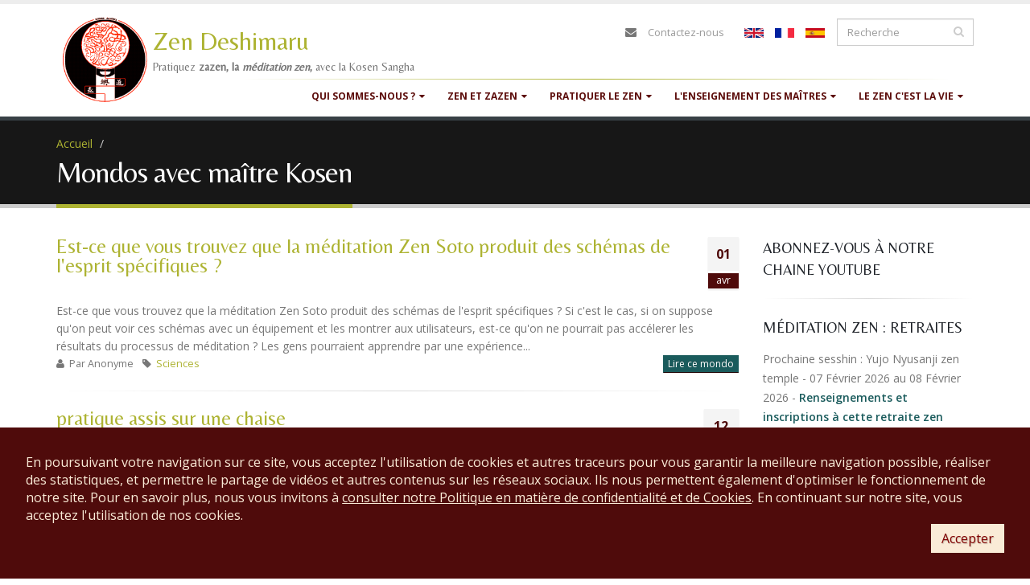

--- FILE ---
content_type: text/html; charset=utf-8
request_url: https://www.zen-deshimaru.com/fr/zen/mondos?destination=154&page=22
body_size: 25877
content:
<!DOCTYPE html>
<!--[if lt IE 7]> <html class="ie ie6 " lang="fr" dir="ltr"> <![endif]-->
<!--[if IE 7]>    <html class="ie ie7 " lang="fr" dir="ltr"> <![endif]-->
<!--[if IE 8]>    <html class="ie ie8 " lang="fr" dir="ltr"> <![endif]-->
<!--[if gt IE 8]> <!--> <html class="" lang="fr" dir="ltr"> <!--<![endif]-->
<head>
<meta http-equiv="Content-Type" content="text/html; charset=utf-8" />
<link rel="shortcut icon" href="https://www.zen-deshimaru.com/sites/default/files/logo-favicon_0.ico" type="image/vnd.microsoft.icon" />
<meta name="viewport" content="width=device-width, initial-scale=1" />
<meta property="og:site_name" content="Zen Deshimaru" />
<meta property="og:type" content="article" />
<meta property="og:url" content="https://www.zen-deshimaru.com/fr/zen/mondos" />
<meta property="og:title" content="Mondos avec maître Kosen" />
<title>Mondos avec maître Kosen | Pratiquez zazen, la méditation zen, avec la Kosen Sangha</title>
<!-- Call bootstrap.css before $scripts to resolve @import conflict with respond.js -->
<link rel="stylesheet" href="/sites/all/themes/Porto/vendor/bootstrap/bootstrap.css">
<link type="text/css" rel="stylesheet" href="https://www.zen-deshimaru.com/sites/default/files/css/css_xE-rWrJf-fncB6ztZfd2huxqgxu4WO-qwma6Xer30m4.css" media="all" />
<link type="text/css" rel="stylesheet" href="https://www.zen-deshimaru.com/sites/default/files/css/css_2_pvH39UIEFLsnUCmepj00sBIn60ol7dd0OPt8yCC8U.css" media="all" />
<link type="text/css" rel="stylesheet" href="https://www.zen-deshimaru.com/sites/default/files/css/css_oYuBYZRj3jvSVH0OYyoF1m3L0U-e8jxswulyMXD9eGo.css" media="all" />
<link type="text/css" rel="stylesheet" href="https://www.zen-deshimaru.com/sites/default/files/css/css_pI-Rr-b3wfV370__oD4D57CR1ofIrz7K2A23LWMyXEc.css" media="all" />
<script type="text/javascript" src="//code.jquery.com/jquery-1.9.1.min.js"></script>
<script type="text/javascript">
<!--//--><![CDATA[//><!--
window.jQuery || document.write("<script src='/sites/all/modules/jquery_update/replace/jquery/1.9/jquery.min.js'>\x3C/script>")
//--><!]]>
</script>
<script type="text/javascript" src="https://www.zen-deshimaru.com/sites/default/files/js/js_38VWQ3jjQx0wRFj7gkntZr077GgJoGn5nv3v05IeLLo.js"></script>
<script type="text/javascript" src="https://www.zen-deshimaru.com/sites/default/files/js/js_GfhfG87z3G2pfx75lv_6Kp7vstsqWlnAb2C3ovnrHMY.js"></script>
<script type="text/javascript" src="https://www.zen-deshimaru.com/sites/default/files/js/js_SYRH6Yt_TOGMnj7BieQlUh-1GKCBdX0Hv9S688bMd1Q.js"></script>
<script type="text/javascript" src="https://www.zen-deshimaru.com/sites/default/files/js/js_93SCroZNxC7VKANL7hbh3QLoWH2-aeY8lnS0hM8qptM.js"></script>
<script type="text/javascript">
<!--//--><![CDATA[//><!--
(function(i,s,o,g,r,a,m){i["GoogleAnalyticsObject"]=r;i[r]=i[r]||function(){(i[r].q=i[r].q||[]).push(arguments)},i[r].l=1*new Date();a=s.createElement(o),m=s.getElementsByTagName(o)[0];a.async=1;a.src=g;m.parentNode.insertBefore(a,m)})(window,document,"script","https://www.google-analytics.com/analytics.js","ga");ga("create", "UA-499693-13", {"cookieDomain":"auto"});ga("send", "pageview");
//--><!]]>
</script>
<script type="text/javascript" src="https://connect.facebook.net/fr_FR/all.js#xfbml=1"></script>
<script type="text/javascript" src="https://www.zen-deshimaru.com/sites/default/files/js/js_aw3whElC2bxflSBBA0TAxXogYGOXrPT_Ae1HODwzE0A.js"></script>
<script type="text/javascript">
<!--//--><![CDATA[//><!--
jQuery.extend(Drupal.settings, {"basePath":"\/","pathPrefix":"fr\/","ajaxPageState":{"theme":"sangha","theme_token":"9R7f-T78FJi0R1HRc3gugZqQ3x8rMKOrgDsncRVf4KQ","jquery_version":"1.9","js":{"sites\/all\/themes\/Porto\/js\/theme.js":1,"sites\/all\/themes\/Porto\/js\/theme.init.js":1,"sites\/all\/themes\/Porto\/js\/views\/view.home.js":1,"\/\/code.jquery.com\/jquery-1.9.1.min.js":1,"0":1,"misc\/jquery-extend-3.4.0.js":1,"misc\/jquery-html-prefilter-3.5.0-backport.js":1,"misc\/jquery.once.js":1,"misc\/drupal.js":1,"sites\/all\/modules\/jquery_update\/replace\/ui\/external\/jquery.cookie.js":1,"sites\/all\/modules\/jquery_update\/replace\/misc\/jquery.form.min.js":1,"misc\/ajax.js":1,"sites\/all\/modules\/jquery_update\/js\/jquery_update.js":1,"sites\/all\/modules\/contrib\/admin_menu\/admin_devel\/admin_devel.js":1,"sites\/all\/modules\/custom\/rgpd\/rgpd.js":1,"public:\/\/languages\/fr_8XvHeYZIF4A74hUcLLNAbKYEopaIK69OUFXt1Ns7N7o.js":1,"sites\/all\/modules\/lightbox2\/js\/auto_image_handling.js":1,"sites\/all\/modules\/lightbox2\/js\/lightbox_video.js":1,"sites\/all\/modules\/lightbox2\/js\/lightbox.js":1,"sites\/all\/modules\/custom_search\/js\/custom_search.js":1,"sites\/all\/modules\/views\/js\/base.js":1,"misc\/progress.js":1,"sites\/all\/modules\/views\/js\/ajax_view.js":1,"sites\/all\/modules\/google_analytics\/googleanalytics.js":1,"1":1,"https:\/\/connect.facebook.net\/fr_FR\/all.js#xfbml=1":1,"sites\/all\/themes\/Porto\/vendor\/modernizr\/modernizr.js":1,"sites\/all\/themes\/Porto\/vendor\/jquery.appear\/jquery.appear.js":1,"sites\/all\/themes\/Porto\/vendor\/jquery.easing\/jquery.easing.js":1,"sites\/all\/themes\/Porto\/vendor\/jquery-cookie\/jquery-cookie.js":1,"sites\/all\/themes\/Porto\/vendor\/bootstrap\/bootstrap.js":1,"sites\/all\/themes\/Porto\/vendor\/common\/common.js":1,"sites\/all\/themes\/Porto\/vendor\/jquery.validation\/jquery.validation.js":1,"sites\/all\/themes\/Porto\/vendor\/jquery.stellar\/jquery.stellar.js":1,"sites\/all\/themes\/Porto\/vendor\/jquery.easy-pie-chart\/jquery.easy-pie-chart.js":1,"sites\/all\/themes\/Porto\/vendor\/jquery.gmap\/jquery.gmap.js":1,"sites\/all\/themes\/Porto\/vendor\/jquery.lazyload\/jquery.lazyload.js":1,"sites\/all\/themes\/Porto\/vendor\/isotope\/jquery.isotope.js":1,"sites\/all\/themes\/Porto\/vendor\/owlcarousel\/owl.carousel.js":1,"sites\/all\/themes\/Porto\/vendor\/jflickrfeed\/jflickrfeed.js":1,"sites\/all\/themes\/Porto\/vendor\/magnific-popup\/jquery.magnific-popup.js":1,"sites\/all\/themes\/Porto\/vendor\/vide\/vide.js":1,"sites\/all\/themes\/Porto\/vendor\/circle-flip-slideshow\/js\/jquery.flipshow.js":1,"sites\/all\/themes\/Porto\/js\/custom.js":1},"css":{"modules\/system\/system.base.css":1,"modules\/system\/system.menus.css":1,"modules\/system\/system.messages.css":1,"modules\/system\/system.theme.css":1,"sites\/all\/modules\/simplenews\/simplenews.css":1,"modules\/book\/book.css":1,"sites\/all\/modules\/date\/date_api\/date.css":1,"sites\/all\/modules\/date\/date_popup\/themes\/datepicker.1.7.css":1,"modules\/field\/theme\/field.css":1,"sites\/all\/modules\/logintoboggan\/logintoboggan.css":1,"modules\/node\/node.css":1,"sites\/all\/modules\/custom\/rgpd\/rgpd.css":1,"modules\/search\/search.css":1,"modules\/user\/user.css":1,"sites\/all\/modules\/video_filter\/video_filter.css":1,"sites\/all\/modules\/workflow\/workflow_admin_ui\/workflow_admin_ui.css":1,"sites\/all\/modules\/zen_donate\/zen_donate.css":1,"sites\/all\/modules\/views\/css\/views.css":1,"sites\/all\/modules\/media\/modules\/media_wysiwyg\/css\/media_wysiwyg.base.css":1,"sites\/all\/modules\/ctools\/css\/ctools.css":1,"sites\/all\/modules\/lightbox2\/css\/lightbox_alt.css":1,"sites\/all\/modules\/custom_search\/custom_search.css":1,"modules\/locale\/locale.css":1,"sites\/all\/themes\/Porto\/vendor\/owlcarousel\/owl.carousel.css":1,"sites\/all\/themes\/Porto\/vendor\/fontawesome\/css\/font-awesome-legacy.css":1,"sites\/all\/themes\/Porto\/vendor\/fontawesome\/css\/font-awesome.css":1,"sites\/all\/themes\/Porto\/vendor\/simple-line-icons\/css\/simple-line-icons.css":1,"sites\/all\/themes\/Porto\/vendor\/owlcarousel\/owl.theme.default.css":1,"sites\/all\/themes\/Porto\/vendor\/prettyPhoto\/css\/prettyPhoto.css":1,"sites\/all\/themes\/Porto\/vendor\/circle-flip-slideshow\/css\/component.css":1,"sites\/all\/themes\/Porto\/vendor\/magnific-popup\/magnific-popup.css":1,"sites\/all\/themes\/Porto\/vendor\/isotope\/jquery.isotope.css":1,"sites\/all\/themes\/Porto\/css\/theme.css":1,"sites\/all\/themes\/Porto\/css\/theme-elements.css":1,"sites\/all\/themes\/Porto\/css\/theme-animate.css":1,"sites\/all\/themes\/Porto\/css\/theme-blog.css":1,"sites\/all\/themes\/Porto\/css\/theme-shop.css":1,"sites\/all\/themes\/Porto\/css\/drupal-styles.css":1,"sites\/all\/themes\/Porto\/css\/less\/skin.less":1,"sites\/all\/themes\/sangha\/css\/custom.css":1}},"lightbox2":{"rtl":"0","file_path":"\/(\\w\\w\/)public:\/","default_image":"\/sites\/all\/modules\/lightbox2\/images\/brokenimage.jpg","border_size":10,"font_color":"FFF","box_color":"232323","top_position":"","overlay_opacity":"0.8","overlay_color":"000","disable_close_click":1,"resize_sequence":1,"resize_speed":400,"fade_in_speed":400,"slide_down_speed":600,"use_alt_layout":1,"disable_resize":0,"disable_zoom":0,"force_show_nav":0,"show_caption":1,"loop_items":1,"node_link_text":"Voir les d\u00e9tails de l\u0026#039;image","node_link_target":0,"image_count":"Image !current de !total","video_count":"Video !current de !total","page_count":"Page !current de !total","lite_press_x_close":"Appuyez sur \u003Ca href=\u0022#\u0022 onclick=\u0022hideLightbox(); return FALSE;\u0022\u003E\u003Ckbd\u003Ex\u003C\/kbd\u003E\u003C\/a\u003E pour fermer","download_link_text":"","enable_login":false,"enable_contact":false,"keys_close":"c x 27","keys_previous":"p 37","keys_next":"n 39","keys_zoom":"z","keys_play_pause":"32","display_image_size":"original","image_node_sizes":"(\\.thumbnail)","trigger_lightbox_classes":"img.inline,img.image-img_assist_custom,img.thumbnail, img.image-thumbnail","trigger_lightbox_group_classes":"","trigger_slideshow_classes":"","trigger_lightframe_classes":"","trigger_lightframe_group_classes":"","custom_class_handler":"lightframe","custom_trigger_classes":"img.patriarch","disable_for_gallery_lists":1,"disable_for_acidfree_gallery_lists":true,"enable_acidfree_videos":true,"slideshow_interval":4000,"slideshow_automatic_start":1,"slideshow_automatic_exit":1,"show_play_pause":1,"pause_on_next_click":0,"pause_on_previous_click":1,"loop_slides":1,"iframe_width":800,"iframe_height":600,"iframe_border":0,"enable_video":1,"useragent":"Mozilla\/5.0 (Macintosh; Intel Mac OS X 10_15_7) AppleWebKit\/537.36 (KHTML, like Gecko) Chrome\/131.0.0.0 Safari\/537.36; ClaudeBot\/1.0; +claudebot@anthropic.com)","flvPlayer":"\/fr\/sites\/all\/libraries\/mediaplayer\/player.swf","flvFlashvars":"autoplay=1\u0026amp;playerMode=normal"},"custom_search":{"form_target":"_self","solr":0},"views":{"ajax_path":"\/fr\/views\/ajax","ajaxViews":{"views_dom_id:6724d7858e2a4c33238d1084fa452aed":{"view_name":"Citations","view_display_id":"block","view_args":"","view_path":"zen\/mondos","view_base_path":null,"view_dom_id":"6724d7858e2a4c33238d1084fa452aed","pager_element":0}}},"urlIsAjaxTrusted":{"\/fr\/views\/ajax":true,"\/fr\/zen\/mondos?destination=154\u0026page=22":true,"\/fr\/zen\/mondos?destination=154":true},"googleanalytics":{"trackOutbound":1,"trackMailto":1,"trackDownload":1,"trackDownloadExtensions":"7z|aac|arc|arj|asf|asx|avi|bin|csv|doc(x|m)?|dot(x|m)?|exe|flv|gif|gz|gzip|hqx|jar|jpe?g|js|mp(2|3|4|e?g)|mov(ie)?|msi|msp|pdf|phps|png|ppt(x|m)?|pot(x|m)?|pps(x|m)?|ppam|sld(x|m)?|thmx|qtm?|ra(m|r)?|sea|sit|tar|tgz|torrent|txt|wav|wma|wmv|wpd|xls(x|m|b)?|xlt(x|m)|xlam|xml|z|zip"}});
//--><!]]>
</script>

<!-- IE Fix for HTML5 Tags -->
<!--[if lt IE 9]>
  <script src="http://html5shiv.googlecode.com/svn/trunk/html5.js"></script>
<![endif]-->

<!--[if IE]>
  <link rel="stylesheet" href="/sites/all/themes/Porto/css/ie.css">
<![endif]-->

<!--[if lte IE 8]>
  <script src="/sites/all/themes/Porto/vendor/respond.js"></script>
<![endif]-->

<!-- Web Fonts  -->
<link href="https://fonts.googleapis.com/css?family=Belleza" type="text/css"  rel="stylesheet">
<link href="//fonts.googleapis.com/css?family=Open+Sans:400,300,600,700,800&subset=latin,latin-ext" type="text/css" rel="stylesheet">
<link href='//fonts.googleapis.com/css?family=Shadows+Into+Light' rel='stylesheet' type='text/css'>

</head>
<body class="html not-front not-logged-in no-sidebars page-zen page-zen-mondos i18n-fr">

<div class="body">
  <header id="header" data-plugin-options='{"stickyEnabled": true, "stickyEnableOnBoxed": true, "stickyEnableOnMobile": true, "stickyStartAt": 57, "stickySetTop": "-57px", "stickyChangeLogo": true}'>
	  <div class="header-body">
      <div class="header-container container">

	      <div class="header-row">
          <div class="header-column">

			      				      				    
			      				      <div class="header-logo">
					      <a href="/fr" title="Accueil" rel="home" id="logo">
					        <img src="https://www.zen-deshimaru.com/sites/default/files/logosangha.gif" alt="Accueil" height="120" data-sticky-height="40" data-sticky-top="33" />
					      </a>
				      </div>
				    
				    				      <div id="name-and-slogan">

				        				          					          <div id="site-name">
					            <a href="/fr" title="Accueil" rel="home"><span>Zen Deshimaru</span></a>
					          </div>
					        				        
				        				          <div id="site-slogan">
				            Pratiquez <strong>zazen, la <em>méditation zen</em>, </strong>avec la Kosen Sangha				          </div>
				        
				      </div> <!-- /#name-and-slogan -->
					  
          </div>

          <div class="header-column header-column-valign-top">

				    				    <div class="header-search">
				        
<form class="search-form" role="search" action="/fr/zen/mondos?destination=154&amp;page=22" method="post" id="search-block-form" accept-charset="UTF-8"><div>
<div class="input-group"> 
  <input title="Indiquer les termes à rechercher" class="form-control search form-text" placeholder="Recherche" type="text" id="edit-search-block-form--2" name="search_block_form" value="" size="40" maxlength="128" /><span class="input-group-btn"><button class="btn btn-default" type="submit"><i class="fa fa-search"></i></button></span><input type="hidden" name="form_build_id" value="form-lh7bVndmDkHDJNgTpgKyJo5xQ-5dg7FRMym7ELuiXP4" />
<input type="hidden" name="form_id" value="search_block_form" />
</div>
</div></form>
<ul class="language-switcher-locale-url"><li class="en first"><a href="/en/zen/mondos_en" class="language-link" xml:lang="en"><img class="language-icon" typeof="foaf:Image" src="https://www.zen-deshimaru.com/sites/all/modules/languageicons/flags/en.png" width="24" height="12" alt="English" title="English" /></a></li>
<li class="fr active"><a href="/fr/zen/mondos" class="language-link active" xml:lang="fr"><img class="language-icon" typeof="foaf:Image" src="https://www.zen-deshimaru.com/sites/all/modules/languageicons/flags/fr.png" width="24" height="12" alt="Français" title="Français" /></a></li>
<li class="es last"><a href="/es/zen/mondos_es" class="language-link" xml:lang="es"><img class="language-icon" typeof="foaf:Image" src="https://www.zen-deshimaru.com/sites/all/modules/languageicons/flags/es.png" width="24" height="12" alt="Español" title="Español" /></a></li>
</ul>				    </div>
				    
              <div class="region region-header-top">
    <div id="block-block-18" class="block block-block">

    
  <div class="content" class="">
    <nav class="header-nav-top"><ul class="nav nav-pills"><li class="hidden-xs"><i class="fa fa-envelope"> </i><a href="/fr/zen/contactez-nous">Contactez-nous</a></li>
	</ul></nav>  </div>
</div>
  </div>

          </div>
	      </div>
      </div>
      <hr class="tall bamboo" />
      <div class="header-container container header-nav header-nav-push-top">

		    <button class="btn header-btn-collapse-nav" data-toggle="collapse" data-target=".header-nav-main">
					<i class="fa fa-bars"></i>
				</button>

				
		    <div class="header-nav-main header-nav-main-effect-1 header-nav-main-sub-effect-1 collapse">
		      <nav class="nav-main">
		          
<ul class="nav nav-pills nav-main" id="mainMenu"><li class="dropdown 684"><span title="" class="dropdown-toggle disabled nolink" tabindex="0">Qui sommes-nous ?</span><ul class="dropdown-menu"><li><a href="/fr/zen/le-moine-kosen" title="Biographie du moine Kosen, 83e successeur du Bouddha Shakyamuni dans la tradition zen soto">Le moine Kosen</a></li><li><a href="/fr/zen/lignee-des-patriarches-du-bouddhisme-zen" title="Lignée des patriarches du bouddhisme zen
depuis Bouddha jusqu&#039;à Maître Kosen">Lignée des patriarches</a></li><li><a href="/fr/zen/transmission-du-dharma-par-maitre-kosen">Transmission du dharma</a></li><li><a href="/fr/zen/la-prehistoire-du-zen">La préhistoire du zen</a></li><li><a href="/fr/galeries-ango" title="Découvrez les camps d&#039;été de la Kosen Sangha en images">Camps d&#039;été : galerie photos</a></li></ul></li><li class="dropdown 687"><span title="" class="dropdown-toggle disabled nolink" tabindex="0">Zen et Zazen</span><ul class="dropdown-menu"><li><a href="/fr/zen/quest-ce-que-le-zen" title="Le Zen, &quot;Dhyana&quot; en sanscrit, remonte à l&#039;expérience du Bouddha Shakyamuni...">Qu&#039;est-ce que le zen ?</a></li><li><a href="/fr/zen/quest-ce-quetre-zen" title="Être Zen, c&#039;est pratiquer la grande assise des Bouddhas">Qu&#039;est-ce qu&#039;être zen ?</a></li><li><a href="/fr/zen/la-pratique-de-zazen-est-le-secret-du-zen" title="Comment pratiquer zazen : posture juste, respiration juste, état d&#039;esprit juste">La pratique de zazen</a></li><li><a href="/fr/zen/exercices-de-yoga-aidant-la-pratique-de-zazen" title="Exercices de yoga aidant à la pratique de zazen">Exercices de yoga aidant zazen</a></li><li><a href="/fr/zen/sutras-du-bouddhisme-zen">Sutras du bouddhisme zen</a></li></ul></li><li class="dropdown 693"><span title="" class="dropdown-toggle disabled nolink" tabindex="0">Pratiquer le zen</span><ul class="dropdown-menu"><li><a href="/fr/prochaine-sesshin" title="">La prochaine sesshin</a></li><li><a href="/fr/liste-des-sesshins" title="">Planning des sesshins</a></li><li><a href="/fr/dojos-zen-de-la-kosen-sangha" title="">Liste des dojos </a></li><li><a href="/fr/la-vie-des-dojos" title="Initiations, journées de zazen, sesshins... organisées par les dojos">Activités des dojos</a></li><li><a href="/fr/zen/sejour-au-temple-zen-yujo-nyusanji" title="">Séjourner au temple Yujo Nyusanji</a></li><li><a href="/fr/actualites" title="Kosen Sangha : sesshins, journées de zazen, actualités">Actualités</a></li><li><a href="/fr/zen/pratiquer-zazen-en-ligne-avec-la-kosen-sangha">Pratiquer zazen en ligne</a></li></ul></li><li class="dropdown 692"><span title="" class="dropdown-toggle disabled nolink" tabindex="0">L&#039;enseignement des maîtres</span><ul class="dropdown-menu"><li><a href="/fr/zen/biographie-du-maitre-zen-eihei-dogen-1200-1253">Maitre Eihei Dogen</a></li><li><a href="/fr/zen/biographie-du-maitre-zen-kodo-sawaki">Maitre Kodo Sawaki</a></li><li><a href="/fr/zen/mokudo-taisen-deshimaru-maitre-zen">Maitre Taisen Deshimaru</a></li><li><a href="/fr/zen/le-moine-kosen" title="Biographie et enseignement de Maître Kosen">Maitre Kosen</a></li><li><a href="/fr/poemes-zen-des-grands-maitres-et-patriarches-du-bouddhisme-zen">Poèmes Zen</a></li></ul></li><li class="dropdown 694"><span title="" class="dropdown-toggle disabled nolink" tabindex="0">Le zen c&#039;est la vie</span><ul class="dropdown-menu"><li><a href="/fr/zen/samu-story-savoir-faire-et-temoignages-de-samu-zen">Histoires de samu zen</a></li><li><a href="/fr/zen/zen-et-science">Zen et science</a></li><li><a href="/fr/zen/artisans-et-artistes-de-la-kosen-sangha">Zen et artisanat</a></li></ul></li></ul>		      </nav>
		    </div>
		  </div>

	  </div>
	</header>
	<!-- end header -->

	<div role="main" class="main">

	  	  <section class="page-header breadcrumb-wrap">
		  <div class="container">
		    				<div class="row">
					<div class="col-md-12">
						<div id="breadcrumbs"><ul class="breadcrumb"><li><a href="/fr">Accueil</a></li> <li><a href="/fr/zen/mondos" class="active"></a></li> </ul> </div>
					</div>
				</div>
				
				<div class="row">
					<div class="col-md-12">
						<h1>Mondos avec maître Kosen</h1>
					</div>
				</div>
			</div>
		</section>
	  
	    <div class="region region-before-content">
    <div id="block-rgpd-rgpd-footer" class="block block-rgpd">

    
  <div class="content" class="">
    
        <div id='rgpd_footer_text'>En poursuivant votre navigation sur ce site, vous acceptez l'utilisation de cookies et autres traceurs pour vous garantir la meilleure navigation possible, réaliser des statistiques, et permettre le partage de vidéos et autres contenus sur les réseaux sociaux. Ils nous permettent également d'optimiser le fonctionnement de notre site. Pour en savoir plus, nous vous invitons à <a href='#' class='rgpd_link' data-toggle='modal' data-target='#block-rgpd-rgpd-modal'>consulter notre Politique en matière de confidentialité et de Cookies</a>. En continuant sur notre site, vous acceptez l'utilisation de nos cookies.</div>
        <div id='rgpd_footer_buttons'>
          <button type='button' class='btn btn-primary'>Accepter</button>
        </div>
        </div>
</div>
<div id="block-rgpd-rgpd-modal" class="block block-rgpd">

    
  <div class="content" class="">
    
         <div tabindex="-1" role="dialog" data-backdrop="static">
          <div class="modal-dialog" role="document">
            <div class="modal-content">
              <div class="modal-header">
                <h5 class="modal-title">Politique en matière de Confidentialité et de Cookies</h5>
              </div>
              <div class="modal-body">

    <p>L'Association Bouddhiste Zen Deshimaru, ci-après ABZD,dont le si&egrave;ge social est à Douch (34), souhaite vous informer des mesures mises en &oelig;uvre en vue de
    prot&eacute;ger vos donn&eacute;es personnelles et votre vie priv&eacute;e
    conform&eacute;ment &agrave; la l&eacute;gislation en vigueur et plus
    particuli&egrave;rement aux dispositions de la loi du 6 janvier 1978
    dite &laquo; Informatique et libert&eacute;s &raquo; modifi&eacute;e,
    du R&egrave;glement europ&eacute;en 2016/679 ainsi que les
    recommandations &eacute;manant de la CNIL (ci-apr&egrave;s &laquo; la
    L&eacute;gislation en vigueur &raquo;).</p>
    <p>En
    application de la L&eacute;gislation en vigueur vous disposez d&rsquo;un
    droit d&rsquo;acc&egrave;s, d&rsquo;opposition, de rectification, de
    suppression et &agrave; la limitation des traitements sur les donn&eacute;es
    personnelles vous concernant. Vous disposez &eacute;galement d'un
    droit de d&eacute;finir des directives relatives au sort de vos
    donn&eacute;es personnelles apr&egrave;s votre d&eacute;c&egrave;s. Ces
    droits peuvent s&rsquo;exercer par courrier postal &agrave; l&rsquo;adresse
    suivante : Temple Zen Yujo Nyusanji, ABZD  Route du Hameau de Douch 34610 Rosis
    en joignant &agrave; votre demande
    une copie de votre pi&egrave;ce d&rsquo;identit&eacute; (qui ne sera
    pas conserv&eacute;e par l'ABZD et
    pourra soit &ecirc;tre d&eacute;truite, soit vous &ecirc;tre
    restitu&eacute;e &agrave; votre convenance). Pour des raisons de
    s&eacute;curit&eacute;, votre droit &agrave; la portabilit&eacute; de
    vos donn&eacute;es personnelles ne pourra &ecirc;tre exerc&eacute;
    que dans nos locaux en votre pr&eacute;sence et sur pr&eacute;sentation
    d&rsquo;un justificatif d&rsquo;identit&eacute; en cours de
    validit&eacute;. Vous disposez du droit d'introduire une r&eacute;clamation
    aupr&egrave;s de la CNIL si vous consid&eacute;rez que nous ne
    respectons pas les r&egrave;glementations applicables en mati&egrave;re
    de donn&eacute;es personnelles.</p>
    
    <p>En
    tant que responsable du traitement de vos donn&eacute;es
    personnelles, l'ABZD souhaite
    r&eacute;pondre &agrave; vos pr&eacute;occupations relatives &agrave;
    la confidentialit&eacute; des informations que vous nous transmettez
    par tous modes de communication&nbsp;notamment&nbsp;: site(s)
    internet &eacute;dit&eacute;s et exploit&eacute;s par l'ABZD,
    communications t&eacute;l&eacute;phoniques, r&eacute;seaux sociaux (ci-apr&egrave;s &laquo;&nbsp;les Canaux
    de Communication&nbsp;&raquo;) en vue de vous proposer nos activités.</p>
    
    <!--<p>Nous
    pouvons collecter des informations figurant sur
    votre profil d&rsquo;un r&eacute;seau social tiers (notamment
    Facebook) si vous autorisez le r&eacute;seau social tiers &agrave;
    nous les communiquer ou que vous les mettez en ligne publiquement.
    Ces informations peuvent &ecirc;tre les informations g&eacute;n&eacute;rales
    relatives &agrave; votre compte (par exemple, nom, adresse
    &eacute;lectronique, photo de profil, sexe, date de naissance, ville
    actuelle, identifiant, liste d&rsquo;amis, etc.) et toute autre
    information ou activit&eacute; dont vous autorisez le partage avec
    nous via le r&eacute;seau social tiers que vous mettez en ligne
    publiquement sur votre profil. Nous pouvons par exemple recevoir vos
    informations relatives aux r&eacute;seaux sociaux (ou une partie de
    celles-ci) lorsque vous t&eacute;l&eacute;chargez ou interagissez
    avec l&rsquo;une de nos applications sur un site de r&eacute;seau
    social (notamment Facebook). Pour en savoir plus sur la mani&egrave;re
    dont vos informations relatives aux r&eacute;seaux sociaux peuvent
    &ecirc;tre obtenues par nous, veuillez consulter les conditions
    d&rsquo;utilisation du r&eacute;seau social tiers concern&eacute;.</p> -->
    
    <p>Lorsque
    vous nous communiquez vos donn&eacute;es personnelles, vous nous
    autorisez &agrave; les utiliser, &agrave; les analyser, &agrave; les
    conserver.
    En nous communiquant des donn&eacute;es personnelles via les Canaux
    de Communication, vous acceptez cette politique. Notre politique est
    susceptible d&rsquo;&ecirc;tre modifi&eacute;e afin de tenir compte
    des &eacute;volutions de la L&eacute;gislation en vigueur en mati&egrave;re
    de donn&eacute;es personnelles. Nous vous tiendrons inform&eacute; de
    tout changement effectu&eacute;.</p>
    
    <h3>Donn&eacute;es  personnelles transmises &agrave; l'ABZD</h3>
    <ul>
      <li><b>Donn&eacute;es relatives &agrave; vos informations personnelles</b></li>
    </ul>
    
    <p>Il
    s&rsquo;agit d&rsquo;informations vous concernant en tant que
    personne physique ou morale, que vous avez volontairement
    communiqu&eacute;es &agrave; l'ABZD via
    les diff&eacute;rents Canaux de Communication et qui sont
    utiles &agrave; la r&eacute;servation
    de vos activités au sein de l'association (telles que notamment vos nom, pr&eacute;nom, adresse
    &eacute;lectronique, num&eacute;ro de t&eacute;l&eacute;phone,
    adresse postale &hellip; ).</p>
    
    <p>Nous
    vous informons que les informations qui doivent &ecirc;tre
    obligatoirement fournies &agrave; l'ABZD
    sont signal&eacute;es de
    mani&egrave;re visible par un ast&eacute;risque sur notre site
    internet (ci-apr&egrave;s, &laquo;&nbsp;le Site&nbsp;&raquo;). Les
    informations non signal&eacute;es par un ast&eacute;risque sont
    facultatives.
    </p>
    
    <ul>
      <li><b>Donn&eacute;es relatives aux Mineurs</b></li>
    </ul>
    
    <p>Les
    diff&eacute;rents Canaux de Communication ne sont, en principe, pas
    destin&eacute;s &agrave; un usage par des mineurs sans autorisation
    de leurs parents ou responsable l&eacute;gal. Un mineur d&rsquo;au
    moins 16 ans peut solliciter une inscription et fournir les donn&eacute;es personnelles
    n&eacute;cessaires &agrave; cette finalit&eacute;.</p>
    
    <p>L'ABZD
    s&rsquo;efforce
    raisonnablement de v&eacute;rifier que le consentement est donn&eacute;
    ou autoris&eacute; par le titulaire de l&rsquo;autorit&eacute;
    parentale &agrave; l&rsquo;&eacute;gard du mineur, compte tenu des
    moyens technologiques disponibles.</p>
    
    <ul>
      </li><b>Donn&eacute;es sensibles</b></li>
    </ul>
    
    <p>L'ABZD
    est amen&eacute; &agrave;
    collecter des donn&eacute;es de cat&eacute;gorie particuli&egrave;re
    telles que des donn&eacute;es de sant&eacute; (handicap, allergie ou
    conditions particuli&egrave;res) et de mani&egrave;re indirecte de
    conna&icirc;tre la religion, les croyances ou les convictions
    personnelles des personnes concern&eacute;es bien que cette collecte
    ne soit jamais directe et ne se fasse que par d&eacute;duction ( cas
    du r&eacute;gime alimentaire). Ces donn&eacute;es sont uniquement
    collect&eacute;es pour les besoins de l&rsquo;organisation des stages de la personne concern&eacute;e et ne seront
    utilis&eacute;es d&rsquo;aucune autre mani&egrave;re.</p>
    
    <h3>Donn&eacute;es
      relatives &agrave; votre navigation sur le Site (cookies)</h3>
    
    <p>Lors
    de vos navigations sur le site internet de l'ABZD
    des cookies temporaires
    peuvent &ecirc;tre enregistr&eacute;s sur votre ordinateur.</p>
    
    <ul>
      <li>
      <b>Qu&rsquo;est-ce qu&rsquo;un  cookie&nbsp;?</b></li></ul>
    
    <p>Un
    &laquo;&nbsp;cookie&nbsp;&raquo;, ou traceur, est un fichier texte
    qui permet &agrave; l'ABZD d&rsquo;identifier
    l&rsquo;appareil dans lequel il est enregistr&eacute; pendant la
    dur&eacute;e de validit&eacute; ou d&rsquo;enregistrement du cookie.
    </p>
    
    <p>Au
    cours de votre navigation sur le Site, l'ABZD
    peut enregistrer, dans un
    espace d&eacute;di&eacute; du disque dur de votre appareil
    (ordinateur, tablette ou smartphone), un ou plusieurs &laquo; cookie
    &raquo; par l&rsquo;interm&eacute;diaire du navigateur internet que
    vous utilisez et en fonction des param&egrave;tres que vous avez
    s&eacute;lectionn&eacute;s sur celui-ci en mati&egrave;re de cookies.
    
    </p>
    
    <p>Ces
    informations sont notamment&nbsp;:</p>
    
    <ul>
      <li>Le type de navigateur Internet que  vous utilisez&nbsp;;  </li>
    <li>
      Le type de syst&egrave;me et    dispositif d'exploitation que vous utilisez pour acc&eacute;der au   Service&nbsp;; </li>
    <li>Le nom de domaine de votre fournisseur de services Internet&nbsp;;       </li>
    <li> La page Internet dont vous  provenez&nbsp;;  </li>
    <li>  Le pays de r&eacute;sidence et votre langue&nbsp;;</li>
    <li>Les pages et options que vous visitez et auxquelles vous acc&eacute;dez sur nos Sites.</li>
    </ul>
    
    <p>Lors
    de votre premi&egrave;re visite sur notre Site, d&egrave;s lors que
    l'ABZD envisagera
    de placer un cookie sur votre appareil, une banni&egrave;re
    d&rsquo;information s&rsquo;affichera en bas de page. En poursuivant
    votre navigation sur le Site ou apr&egrave;s avoir cliqu&eacute; sur
    &laquo;&nbsp;J&rsquo;accepte&nbsp;&raquo;, vous consentez
    express&eacute;ment &agrave; ce que l'ABZD
    puisse d&eacute;poser des
    cookies sur votre appareil (cookies de session, certains
    cookies de mesure d'audience, les cookies des r&eacute;seaux sociaux
    g&eacute;n&eacute;r&eacute;s notamment par leurs boutons de partage
    lorsqu'ils collectent des donn&eacute;es personnelles). Si vous
    poursuivez votre navigation sur le site, des cookies pourront &ecirc;tre
    d&eacute;pos&eacute;s sur votre poste. Le bandeau restera affich&eacute;
    tant que vous n&rsquo;avez pas poursuivi la navigation, c'est-&agrave;-dire
    tant que vous ne vous &ecirc;tes pas rendue sur une autre page du
    Site ou n'avait pas cliqu&eacute; sur un &eacute;l&eacute;ment du
    Site. Si vous ne souhaitez pas accepter tout ou partie des cookies,
    nous vous recommandons de cliquer sur le lien &laquo;&nbsp;En savoir
    plus&nbsp;&raquo; sur le bandeau, et de suivre les instructions
    d&eacute;taill&eacute;es vous permettant de g&eacute;rez les cookies
    via le param&eacute;trage de votre navigateur.</p>
    <p>Les
    cookies ne g&eacute;n&egrave;rent ni ne transmettent de virus
    informatiques susceptibles d&rsquo;infecter votre appareil, ils ne
    sont lisibles et reconnaissables que par leur &eacute;metteur.
    </p>
    
    <p>Vous
    avez la possibilit&eacute; de modifier &agrave; tout moment les
    param&egrave;tres relatifs aux cookies. Vous trouverez ci-apr&egrave;s
    des informations concernant les cookies et les diff&eacute;rentes
    mani&egrave;res de g&eacute;rer les param&egrave;tres li&eacute;s aux
    cookies sur votre navigateur.
    </p>
    <p>Le
    d&eacute;lai de validit&eacute; du consentement au d&eacute;p&ocirc;t
    des Cookies est de 13 mois. &Agrave; l'expiration de ce d&eacute;lai,
    nous solliciterons de nouveau votre consentement.</p>
    
    <p>Si
    vous souhaitez en savoir plus sur les cookies et leur utilisation,
    vous pouvez consulter le dossier de la Commission Nationale de
    l&rsquo;Informatique et des Libert&eacute;s &agrave; l&rsquo;adresse
    suivante : <a href="http://www.cnil.fr/"><p><u>www.cnil.fr</u></a>,
    rubrique &laquo;&nbsp;Cookies&nbsp;: les outils pour les maitriser&nbsp;&raquo;.</p>
    
    <ul>
      <li>
      <b>Les cookies sur le Site </b>
    </li></ul>
    
    <p>L'ABZD
    peut &ecirc;tre amen&eacute;e
    &agrave; utiliser les types de cookies suivants (banni&egrave;re en
    bas de page):</p>
    
    <ul>
      <li>Cookies de gestion de session</li>
    <li>Cookies de mesure d&rsquo;audience  (cookies statistiques)</li>
    <li>Cookies n&eacute;cessaires &agrave;  certaines fonctionnalit&eacute;s optionnelles </li>
    <li>Cookies relatifs &agrave; la  publicit&eacute; cibl&eacute;e </li>
    <li>Cookies des r&eacute;seaux sociaux  g&eacute;n&eacute;r&eacute;s notamment par leurs boutons de partage  lorsqu'ils collectent des donn&eacute;es personnelles</li>
    </ul>
    
    <p>Les
    cookies de gestion de session sont indispensables au bon
    fonctionnement du Site. Les refuser pourra entrainer un
    ralentissement et /ou un dysfonctionnement du Site.</p>
    
    <p>Par
    l&rsquo;analyse de la mani&egrave;re dont vous utilisez le Site,
    l'ABZD peut
    vous proposer une meilleure navigation &agrave; l&rsquo;effet de
    r&eacute;pondre de mani&egrave;re appropri&eacute;e &agrave; vos
    attentes et &eacute;galement identifier les &eacute;ventuels
    probl&egrave;mes que vous rencontrez afin d&rsquo;y apporter des
    solutions rapides.
    </p>
    
    <p>L'ABZD
    est susceptible d&rsquo;int&eacute;grer
    sur son Site des applications informatiques de tiers vous permettant
    de partager des contenus du Site avec d&rsquo;autres personnes. C&rsquo;est
    notamment le cas du bouton &laquo;&nbsp;Partager&nbsp;&raquo; ou
    &laquo;&nbsp;J&rsquo;aime&nbsp;&raquo; sur Facebook, Pinterest,
    Twitter, Instagram, YouTube ou encore LinkedIn. Le r&eacute;seau
    social concern&eacute; est alors susceptible de vous identifier et
    d&rsquo;enregistrer des cookies sur vos appareils. Nous vous invitons
    &agrave; consulter leur politique de confidentialit&eacute;.</p>
    
    <p><
    Vous avez la possibilit&eacute; de
    vous opposer simplement aux cookies via les proc&eacute;dures
    d&eacute;taill&eacute;es au c) ci-dessous.
    </p>
    
    <h3>Vos choix concernant les cookies</h3>
    
    <p>Vous
    avez la possibilit&eacute; de modifier &agrave; tout moment les
    param&egrave;tres de votre navigateur internet afin d&rsquo;accepter,
    param&eacute;trer ou, au contraire, refuser les cookies. Plusieurs
    options s&rsquo;offrent &agrave; vous&nbsp;: accepter tous les
    cookies, &ecirc;tre averti lorsqu&rsquo;un cookie est enregistr&eacute;,
    ou refuser syst&eacute;matiquement tous les cookies.</p>
    
    <p>L'ABZD
    vous informe que la
    d&eacute;sactivation des cookies de sessions ou de fonctionnalit&eacute;s
    peut avoir pour effet d&rsquo;emp&ecirc;cher la consultation du Site.
    A ce titre, l'ABZD ne
    saurait &ecirc;tre tenue pour responsable en cas de fonctionnement
    d&eacute;grad&eacute; de nos services li&eacute;aux param&eacute;trages
    que vous aurez choisi.</p>
    
    <p>Chaque
    navigateur internet propose des modalit&eacute;s de configuration
    diff&eacute;rentes pour g&eacute;rer les cookies. De mani&egrave;re
    g&eacute;n&eacute;rale, elles sont d&eacute;crites dans le menu
    d&rsquo;aide de chaque navigateur. Si vous utilisez un type ou une
    version de navigateur diff&eacute;rent de ceux figurant sur la liste
    ci-dessous, nous vous invitons &agrave; consulter le menu &laquo;
    Aide &raquo; de votre navigateur.</p>
    
    <ul>
      <li>
      <b>Vous utilisez Safari 5.0 (sur
      ordinateur) : </b></li></ul>
    
    <p>1.
    Choisissez Safari &gt; Pr&eacute;f&eacute;rences puis cliquez sur &laquo;
    S&eacute;curit&eacute; &raquo;&nbsp;;</p>
    <p>2.
    Dans la section &laquo; Accepter les cookies &raquo;, indiquez si et
    quand Safari doit accepter les cookies de sites web&nbsp;;</p>
    <p>Pour
    obtenir une explication sur les options qui vous sont propos&eacute;es,
    cliquez sur le bouton aide &laquo;&nbsp;?&nbsp;&raquo;.
    </p>
    <p>Si
    vous avez param&eacute;tr&eacute; le blocage syst&eacute;matique des
    cookies sur Safari, vous devrez peut-&ecirc;tre accepter
    temporairement les cookies pour ouvrir une page. R&eacute;p&eacute;tez
    les &eacute;tapes ci-dessus, en s&eacute;lectionnant &laquo; Toujours
    &raquo;. Lorsque vous en avez termin&eacute; avec la page concern&eacute;e,
    d&eacute;sactivez de nouveau les cookies et supprimez les cookies de
    la page.</p>
    
    <p>Pour
    obtenir davantage d&rsquo;informations, vous pouvez consulter la page
    suivante&nbsp;: <a href="http://support.apple.com/kb/ht1677?viewlocale=fr_FR"><p><u>http://support.apple.com/kb/ht1677?viewlocale=fr_FR</u></a></p>
    
    <ul>
      <li>
      <b>Vous utilisez Safari sur iOS
      (tablettes et smartphones) :</b></li></ul>
    
    <p>1.
    Ouvrir l&rsquo;application &laquo; R&eacute;glages &raquo; et choisir
    &laquo; Safari &raquo;&nbsp;;</p>
    <p>2.
    Dans la rubrique &laquo; Confidentialit&eacute; &raquo; allez &agrave;
    &laquo; Accepter les cookies &raquo;&nbsp;;</p>
    <p>3.
    D&eacute;finissez vos param&egrave;tres de confidentialit&eacute;.
    </p>
    
    <p>Pour
    obtenir davantage d&rsquo;informations, vous pouvez consulter la page
    suivante&nbsp;: <a href="http://support.apple.com/kb/ht1677?viewlocale=fr_FR"><p><u>http://support.apple.com/kb/ht1677?viewlocale=fr_FR</u></a></p>
    
    <ul>
      <li>
      <b>Vous utilisez Google Chrome :</b></li></ul>
    
    <p>1.
    Choisissez le menu &laquo; Param&egrave;tres &raquo;&nbsp;;</p>
    <p>2.
    Cliquez sur &laquo; Afficher les param&egrave;tres avanc&eacute;s &raquo;
    et aller au paragraphe &laquo; Confidentialit&eacute; &raquo;&nbsp;;</p>
    <p>3.
    Cliquez sur &laquo; Param&egrave;tres du contenu &raquo;&nbsp;;</p>
    <p>4.
    S&eacute;lectionnez &laquo; Bloquer les cookies et donn&eacute;es de
    sites tiers &raquo; pour bloquer les cookies.</p>
    
    <p>Pour
    obtenir davantage d&rsquo;informations, vous pouvez consulter la page
    suivante&nbsp;: <a href="https://support.google.com/chrome/answer/95647?hl=fr"><p><u>https://support.google.com/chrome/answer/95647?hl=fr</u></a></p>
    
    <ul>
      <li>
      <b>Vous utilisez Mozilla Firefox
      :</b></li></ul>
    
    <p>1.
    Cliquez sur &laquo; Menu &raquo; puis &laquo; Options &raquo;&nbsp;;</p>
    <p>2.
    S&eacute;lectionnez l&rsquo;ic&ocirc;ne &laquo; Vie priv&eacute;e &raquo;&nbsp;;</p>
    <p>3.
    Dans la zone Historique, pour l'option &laquo; R&egrave;gles de
    conservation &raquo;, s&eacute;lectionnez &laquo; utiliser les
    param&egrave;tres personnalis&eacute;s pour l'historique &raquo;&nbsp;;</p>
    <p>4.
    Cochez la case &laquo; Accepter les cookies &raquo; pour activer les
    cookies, ou d&eacute;cochez-la pour les d&eacute;sactiver. Si vous
    rencontrez des difficult&eacute;s avec les cookies, assurez-vous que
    l'option &laquo; Accepter les cookies tiers &raquo; ne soit pas
    positionn&eacute;e sur &laquo;&nbsp;Jamais&nbsp;&raquo;.</p>
    <p>5.
    Choisissez la dur&eacute;e de conservation des cookies&nbsp; en
    s&eacute;lectionnant au choix entre les 3 options (a), (b) ou (c)
    ci-dessous :
    </p>
    <p>(a)
    &laquo; leur expiration &raquo; : Chaque cookie sera supprim&eacute;
    &agrave; sa date d'expiration, date fix&eacute;e par le site &eacute;metteur
    du cookie.</p>
    <p>(b)
    &laquo; la fermeture de Firefox &raquo; : les cookies enregistr&eacute;s
    sur votre ordinateur seront supprim&eacute;s lorsque vous fermerez la
    fen&ecirc;tre de navigation Firefox.</p>
    <p>(c)
    &laquo; Me demander &agrave; chaque fois &raquo; : un avertissement
    s'affichera chaque fois qu'un site web souhaite enregistrer un
    cookie, vous demandant si vous acceptez cet enregistrement ou non.</p>
    <p>6.
    Cliquez sur OK pour fermer la fen&ecirc;tre &laquo; Options &raquo;
    et valider vos choix.</p>
    
    <p>Pour
    obtenir davantage d&rsquo;informations, vous pouvez consulter la page
    suivante&nbsp;:
    <a href="https://support.mozilla.org/fr/products/firefox/privacy-and-security/cookies"><p><u>https://support.mozilla.org/fr/products/firefox/privacy-and-security/cookies</u></a></p>
    
    <ul>
      <li>
      <b>Vous utilisez Internet
      Explorer 8.0 et plus :</b></li></ul>
    
    <p>1.
    Allez dans le menu &laquo; Outils &raquo;, puis s&eacute;lectionnez &laquo;
    Option Internet &raquo;&nbsp;;</p>
    <p>2.
    Cliquez sur l&rsquo;onglet &laquo; Confidentialit&eacute; &raquo;&nbsp;;</p>
    <p>3.
    S&eacute;lectionnez le niveau de confidentialit&eacute; souhait&eacute;
    &agrave; l&rsquo;aide du curseur&nbsp;: vers le haut jusqu'&agrave; &laquo;
    Bloquer tous les cookies &raquo; pour bloquer tous les cookies, ou
    vers le bas jusqu&rsquo;&agrave; &laquo; Accepter tous les cookies &raquo;
    pour accepter tous les cookies.</p>
    
    <p>Pour
    obtenir davantage d&rsquo;informations, vous pouvez consulter la page
    suivante&nbsp;:
    <a href="http://windows.microsoft.com/fr-fr/internet-explorer/delete-manage-cookies"><p><u>http://windows.microsoft.com/fr-fr/internet-explorer/delete-manage-cookies</u></a></p>
    
    <ul>
      <li>
      <b>Vous utilisez Op&eacute;ra :</b></li></ul>
    
    <p>1.
    Allez dans le menu &laquo; Fichier &raquo; puis s&eacute;lectionnez &laquo;
    Pr&eacute;f&eacute;rences &raquo;&nbsp;;</p>
    <p>2.
    Cliquez sur l&rsquo;ic&ocirc;ne &laquo; Vie priv&eacute;e &raquo;&nbsp;;</p>
    <p>3.
    D&eacute;finissez les param&egrave;tres de confidentialit&eacute; que
    vous souhaitez appliquer.</p>
    
    <ul>
      <li>
      <b>Vous utilisez Andro&iuml;d :</b></li></ul>
    
    <p>1.
    Tapez sur la touche en haut &agrave; droite&nbsp;;</p>
    <p>2.
    S&eacute;lectionnez &laquo; R&eacute;glages &raquo; puis &laquo;
    Confidentialit&eacute; et s&eacute;curit&eacute; &raquo;&nbsp;;</p>
    <p>3.
    D&eacute;finissez les param&egrave;tres de confidentialit&eacute; que
    vous souhaitez appliquer.</p>
    
    <ul>
      <li>
      <b>Vous utilisez Dolphin sur
      Andro&iuml;d :</b></li></ul>
    
    <p>1.
    Allez dans le menu et s&eacute;lectionnez &laquo; Plus &raquo; puis &laquo;
    R&eacute;glages &raquo;&nbsp;;</p>
    <p>2.
    S&eacute;lectionnez &laquo; Confidentialit&eacute; &raquo; puis &laquo;
    S&eacute;curit&eacute; &raquo;&nbsp;;</p>
    <p>3.
    D&eacute;finissez les param&egrave;tres de confidentialit&eacute; que
    vous souhaitez appliquer dans le menu &laquo;&nbsp;Cookies&nbsp;&raquo;.</p>
    
    <h3>Pour
      quelles finalit&eacute;s&nbsp;vos donn&eacute;es sont-elles
      recueillies ?</h3>
    
    <ul>
      <li>R&eacute;pondre &agrave; vos   demandes</li></ul>
    
    <p>Lorsque
    vous entrez en contact avec l'ABZD via
    les diff&eacute;rents Canaux de Communication susmentionn&eacute;s,
    la collecte de vos donn&eacute;es personnelles peut avoir pour
    finalit&eacute;&nbsp;:</p>
    
    <ul>
      <li>  La fourniture d&rsquo;un acc&egrave;s
      au Site et d&rsquo;un acc&egrave;s &agrave; votre espace
      client]d&eacute;di&eacute; pour vous permettre, notamment, de
      consulter vos inscriptions et/ou
      toute information relatives &agrave; vos achats; </li>
    <li>   L&rsquo;ex&eacute;cution des   demandes que vous avez effectu&eacute;es sur le Site ou par les  autres Canaux de Communication ;   </li>
    <li>L&rsquo;envoi de lettres  d&rsquo;informations (newsletters) et de toute autre documentation  (brochures notamment) que vous avez sollicit&eacute;es&nbsp;;  </li>
    <li>R&eacute;pondre &agrave; vos  questions&nbsp;;  </li>
    <li>Vous informer des nouveaux stages  ou services similaires susceptibles de vous int&eacute;resser&nbsp;;  </li>
    <li>Plus g&eacute;n&eacute;ralement, le  respect des obligations l&eacute;gales, r&eacute;glementaires,  comptables et fiscales de l'ABZD;  </li>
    <li>Gestion de toute inscription et  d&eacute;sinscription aux lettres d&rsquo;informations  (newsletters)&nbsp;&agrave; votre demande.  </li>
    </ul>
    
    
    <h3>Comment
      et pendant quelle dur&eacute;e&nbsp;?</h3>
    
    <ul>
      <li>
      <b>S&eacute;curisation de vos
      donn&eacute;es</b></li></ul>
    
    <p>En
    tant que responsable du traitement de vos donn&eacute;es
    personnelles, l'ABZD met
    en &oelig;uvre toutes les mesures techniques et organisationnelles
    n&eacute;cessaires au respect de la protection de vos donn&eacute;es
    personnelles&nbsp;: contr&ocirc;le d&rsquo;acc&egrave;s, sauvegardes,
    tra&ccedil;abilit&eacute;, s&eacute;curit&eacute; des locaux, mesures
    de protection et veille &agrave; limiter la quantit&eacute; de
    donn&eacute;es trait&eacute;e eu &eacute;gard aux finalit&eacute;s
    poursuivies.</p>
    
    <ul>
      <li>
      <b>Dur&eacute;e de conservation de
      vos donn&eacute;es</b></li></ul>
    
    <p>Nous
    stockons ces informations pour une dur&eacute;e proportionn&eacute;e
    et n&eacute;cessaire &agrave; l&rsquo;objectif pour lequel nous les
    traitons et en tout &eacute;tat de cause pour la dur&eacute;e
    n&eacute;cessaire pour r&eacute;pondre &agrave; une obligation l&eacute;gale
    ou r&eacute;glementaire.&nbsp;Les donn&eacute;es sont conserv&eacute;es
    pendant une dur&eacute;e qui n&rsquo;exc&egrave;de pas la dur&eacute;e
    n&eacute;cessaire aux finalit&eacute;s suivantes :</p>
    
    <ul>
    <li><b>Newsletter :</b> vos
      donn&eacute;es seront conserv&eacute;es aussi longtemps que votre
      abonnement sera actif. Vous pouvez y mettre fin &agrave; tout moment
      en vous d&eacute;sabonnant dans le lien qui sera indiqu&eacute;.  </li>
    <li><b>Inscriptions, achats :</b> les
      donn&eacute;es n&eacute;cessaires au traitement de votre demande
      seront conserv&eacute;es pendant la dur&eacute;e n&eacute;cessaire &agrave;
      l&rsquo;&eacute;tablissement d&rsquo;une inscription puis pendant la dur&eacute;e de votre stage
       conform&eacute;ment &agrave;
      la l&eacute;gislation applicable et en tout &eacute;tat de cause
      pour la dur&eacute;e n&eacute;cessaire pour r&eacute;pondre &agrave;
      une obligation l&eacute;gale ou r&eacute;glementaire.  </li>
    
    <li><b>Statistiques&nbsp;:</b>
      vos donn&eacute;es seront
      conserv&eacute;es pendant la dur&eacute;e n&eacute;cessaire &agrave;
      l&rsquo;&eacute;tablissement de statistiques fiables.</li>
    </ul>
    
    <h3>Pour
      quels destinataires&nbsp;?</h3>
    
    <p>
    L'ABZD
    s&rsquo;engage &agrave; ne
    pas transf&eacute;rer ni vendre des donn&eacute;es &agrave; caract&egrave;re
    personnel vous concernant &agrave; des tiers .</p>
    
    
    <p>Si
    la loi, une autorit&eacute; (par exemple l&rsquo;administration
    fiscale ou la CNIL) ou un juge devait contraindre l'ABZD
    &agrave; communiquer des
    donn&eacute;es &agrave; caract&egrave;re personnel vous concernant,
    l'ABZD s&rsquo;engage,
    dans la mesure du possible, &agrave; vous en aviser (sauf si l'ABZD
    n&rsquo;est pas autoris&eacute;
    &agrave; le faire notamment compte tenu des obligations l&eacute;gales
    ou judiciaires qui pourraient lui incomber).</p>
    
    <h3>Comment
      les liens se trouvant sur les Sites renvoyant vers d'autres sites
      m'affectent&nbsp;?</h3>
    
    <p>Nous
    pouvons &agrave; l'occasion placer des liens sur notre Site renvoyant
    vers d'autres sites internet et applications exploit&eacute;s par des
    tiers. Ces liens sont uniquement pr&eacute;sents pour votre commodit&eacute;
    et visent &agrave; apporter une valeur ajout&eacute;e &agrave; votre
    visite. Toutefois, en incluant ces liens, nous n'avons aucun contr&ocirc;le
    sur ces sites internet et applications, lesquels sont ind&eacute;pendants
    de l'ABZD et
    ont des politiques en mati&egrave;re de protection de la
    confidentialit&eacute; distinctes. Lorsque vous quittez notre Site,
    sachez que nos politiques cessent de s'appliquer. Par cons&eacute;quent,
    nous ne serons pas responsables de l'exactitude, la pertinence, la
    disponibilit&eacute;, la fiabilit&eacute;, du respect des droits
    d'auteur, de la l&eacute;galit&eacute; ou d&eacute;cence du mat&eacute;riel
    contenu dans les sites internet et applications tiers li&eacute;s &agrave;
    notre Site. Nous vous encourageons grandement &agrave; consulter les
    conditions et les politiques en mati&egrave;re de protection de la
    confidentialit&eacute; de tout site internet et application tiers
    avant d'utiliser leurs sites.</p>
    
    <h3>Comment
      pouvez-vous acc&eacute;der aux informations de &laquo;&nbsp;votre
      espace&nbsp;&raquo;, les mettre &agrave; jour ou les supprimer&nbsp;?</h3>
    
    <p>Pour
    modifier une ou plusieurs donn&eacute;es personnelles renseign&eacute;es
    dans votre Espace personnel, nous vous invitons &agrave; vous connecter au site à l'aide de votre email et mot de passe
    et /ou &agrave; adresser votre demande &agrave; l&rsquo;adresse mail suivante&nbsp;: <a href="mailto:dpd@zen-deshimaru.com"><p><u><b>dpd@zen-deshimaru.com</b></u></a>.</p>
    
    
    <h3>Que
      faire si vous avez d'autres questions concernant la politique en
      mati&egrave;re de protection de la confidentialit&eacute; et de
      cookies de l'ABZD?</h3>
    
    <p>Si
    vous avez des questions ou des doutes quant &agrave; la pr&eacute;sente
    politique en mati&egrave;re de protection de la confidentialit&eacute;
    et de Cookies, vous pouvez nous contacter par email &agrave;
    l&rsquo;adresse <a href="mailto:dpd@zen-deshimaru.com"><p><u><b>dpd@zen-deshimaru.com</b></u></a>
    ou en nous envoyant un courrier
    postal &agrave; l&rsquo;attention du D&eacute;l&eacute;gu&eacute; &agrave;
    la Protection des Donn&eacute;es Personnelles, Temple Zen Yujo Nyusanji, ABZD  Route du Hameau de Douch 34610 Rosis.</p></div>
              <div class="modal-footer">
                <button type="button" class="btn btn-primary data-dismiss="modal">J'accepte</button>
              </div>
            </div>
          </div>
        </div>
        </div>
</div>
  </div>
	  <div id="content" class="content full">
	    <div class="container">
	      <div class="row">

			    <div class="col-md-12">
		        			    </div>

			    
					<div class="col-md-9">

			     				      			      
					    <div class="region region-content">
    <div id="block-system-main" class="block block-system">

    
  <div class="content" class="">
    <div class="view view-mondos view-id-mondos view-display-id-page view-dom-id-bca4cb1455dfcc2c396d08de8e2be9c8">
        
  
  
      <div class="view-content">
        <div class="views-row views-row-1">
    
<article id="node-5985" class="node node-mondo node-teaser post blog-single-post relative cl_both" about="/fr/mondo/est-ce-que-vous-trouvez-que-la-meditation-zen-soto-produit-des-schemas-de-lesprit-specifiques" typeof="sioc:Item foaf:Document">

      <div class="post-date">
			<span class="day">01</span>
			<span class="month">avr</span>
		</div>
	
	<div class="post-content">

	  	    <h3 ><a href="/fr/mondo/est-ce-que-vous-trouvez-que-la-meditation-zen-soto-produit-des-schemas-de-lesprit-specifiques"> Est-ce que vous trouvez que la méditation Zen Soto produit des schémas de l&#039;esprit spécifiques ? </a></h3>
	  <span property="dc:title" content=" Est-ce que vous trouvez que la méditation Zen Soto produit des schémas de l&#039;esprit spécifiques ? " class="rdf-meta element-hidden"></span>
	  <div class="article_content">
	    <div class="field field-name-field-mondo-question field-type-text-with-summary field-label-hidden"><div class="field-items"><div class="field-item even">Est-ce que vous trouvez que la méditation Zen Soto produit des schémas de l'esprit spécifiques ? Si c'est le cas, si on suppose qu'on peut voir ces schémas avec un équipement et les montrer aux utilisateurs, est-ce qu'on ne pourrait pas accélerer les résultats du processus de méditation ? Les gens pourraient apprendre par une expérience...	  </div>

	  <div class="post-meta">
			<span class="post-meta-user"><i class="fa fa-user"></i> Par Anonyme </span>
				<span class="post-meta-tag">
          <i class="fa fa-tag"></i>
          <a href="/fr/mondo/sciences">Sciences</a>        </span>
      <a href="/fr/mondo/est-ce-que-vous-trouvez-que-la-meditation-zen-soto-produit-des-schemas-de-lesprit-specifiques" class="btn btn-xs btn-primary pull-right hidden-xs hidden-sm">Lire ce mondo</a>
		</div>

	</div>

</article>
<hr />



  </div>
  <div class="views-row views-row-2">
    
<article id="node-7425" class="node node-mondo node-teaser post blog-single-post relative cl_both" about="/fr/mondo/pratique-assis-sur-une-chaise" typeof="sioc:Item foaf:Document">

      <div class="post-date">
			<span class="day">12</span>
			<span class="month">mar</span>
		</div>
	
	<div class="post-content">

	  	    <h3 ><a href="/fr/mondo/pratique-assis-sur-une-chaise">pratique  assis sur une chaise</a></h3>
	  <span property="dc:title" content="pratique  assis sur une chaise" class="rdf-meta element-hidden"></span>
	  <div class="article_content">
	    <div class="field field-name-field-mondo-question field-type-text-with-summary field-label-hidden"><div class="field-items"><div class="field-item even">BonjourJ'ai mal au jambes et quand je suis en demi lotus ou en seiza, mes jambess'endorment deviennent douloureuses, piquotantes et mon esprit est perturbépar cette douleur.Je pratique donc assis sur une chaise, le dos droit, un coussin qui soulèvemon fessier, la tête légèrement vers le bas ,le sommet du crâne qui poussele ciel. Je me sens...	  </div>

	  <div class="post-meta">
			<span class="post-meta-user"><i class="fa fa-user"></i> Par Anonyme </span>
				<span class="post-meta-tag">
          <i class="fa fa-tag"></i>
          <a href="/fr/mondo/pratique">Pratique</a>        </span>
      <a href="/fr/mondo/pratique-assis-sur-une-chaise" class="btn btn-xs btn-primary pull-right hidden-xs hidden-sm">Lire ce mondo</a>
		</div>

	</div>

</article>
<hr />



  </div>
  <div class="views-row views-row-3">
    
<article id="node-10761" class="node node-mondo node-teaser post blog-single-post relative cl_both" about="/fr/mondo/ne-pas-pouvoir-faire-zazen" typeof="sioc:Item foaf:Document">

      <div class="post-date">
			<span class="day">26</span>
			<span class="month">oct</span>
		</div>
	
	<div class="post-content">

	  	    <h3 ><a href="/fr/mondo/ne-pas-pouvoir-faire-zazen">Ne pas pouvoir faire zazen ?</a></h3>
	  <span property="dc:title" content="Ne pas pouvoir faire zazen ?" class="rdf-meta element-hidden"></span>
	  <div class="article_content">
	    <div class="field field-name-field-mondo-question field-type-text-with-summary field-label-hidden"><div class="field-items"><div class="field-item even">Bonjour Maître, J&#39;ai de l&#39;arthrose sévère aux deux genoux (héritage familial) ce qui, à priori, m&#39;interdit de pratiquer zazen. J&#39;ai déjà essayé, non seulement la douleur est insupportable mais je ne peux pas tenir, ni même simplement faire la posture correctement. En plsu je suis débutant dans la voie, je n&#39;ai pas ...	  </div>

	  <div class="post-meta">
			<span class="post-meta-user"><i class="fa fa-user"></i> Par Laurent 56 </span>
				<span class="post-meta-tag">
          <i class="fa fa-tag"></i>
          <a href="/fr/mondo/posture">Posture</a>        </span>
      <a href="/fr/mondo/ne-pas-pouvoir-faire-zazen" class="btn btn-xs btn-primary pull-right hidden-xs hidden-sm">Lire ce mondo</a>
		</div>

	</div>

</article>
<hr />



  </div>
  <div class="views-row views-row-4">
    
<article id="node-8688" class="node node-mondo node-teaser post blog-single-post relative cl_both" about="/fr/mondo/combien-de-fois-zazen-par-semaines" typeof="sioc:Item foaf:Document">

      <div class="post-date">
			<span class="day">13</span>
			<span class="month">nov</span>
		</div>
	
	<div class="post-content">

	  	    <h3 ><a href="/fr/mondo/combien-de-fois-zazen-par-semaines">combien de fois zazen par semaines ?</a></h3>
	  <span property="dc:title" content="combien de fois zazen par semaines ?" class="rdf-meta element-hidden"></span>
	  <div class="article_content">
	    <div class="field field-name-field-mondo-question field-type-text-with-summary field-label-hidden"><div class="field-items"><div class="field-item even">bonjour je pratique dans un dojo trois fois par semaine puis je encore en faire a la maison et a quel fréquence</div></div></div>...	  </div>

	  <div class="post-meta">
			<span class="post-meta-user"><i class="fa fa-user"></i> Par Anonyme </span>
				<span class="post-meta-tag">
          <i class="fa fa-tag"></i>
          <a href="/fr/mondo/zazen">Zazen</a>        </span>
      <a href="/fr/mondo/combien-de-fois-zazen-par-semaines" class="btn btn-xs btn-primary pull-right hidden-xs hidden-sm">Lire ce mondo</a>
		</div>

	</div>

</article>
<hr />



  </div>
  <div class="views-row views-row-5">
    
<article id="node-6309" class="node node-mondo node-teaser post blog-single-post relative cl_both" about="/fr/mondo/comment-considerez-vous-le-sexe-dans-le-concept-du-zen" typeof="sioc:Item foaf:Document">

      <div class="post-date">
			<span class="day">01</span>
			<span class="month">avr</span>
		</div>
	
	<div class="post-content">

	  	    <h3 ><a href="/fr/mondo/comment-considerez-vous-le-sexe-dans-le-concept-du-zen">Comment considérez vous le sexe dans le concept du Zen? </a></h3>
	  <span property="dc:title" content="Comment considérez vous le sexe dans le concept du Zen? " class="rdf-meta element-hidden"></span>
	  <div class="article_content">
	    <div class="field field-name-field-mondo-question field-type-text-with-summary field-label-hidden"><div class="field-items"><div class="field-item even">Sex is not a social reference, but a part of the self, and very important. How you deal with this within the zen concept?   </div></div></div>...	  </div>

	  <div class="post-meta">
			<span class="post-meta-user"><i class="fa fa-user"></i> Par Rafael </span>
				<span class="post-meta-tag">
          <i class="fa fa-tag"></i>
          <a href="/fr/mondo/amour-et-sexualite-0">Amour et sexualité</a>        </span>
      <a href="/fr/mondo/comment-considerez-vous-le-sexe-dans-le-concept-du-zen" class="btn btn-xs btn-primary pull-right hidden-xs hidden-sm">Lire ce mondo</a>
		</div>

	</div>

</article>
<hr />



  </div>
  <div class="views-row views-row-6">
    
<article id="node-8398" class="node node-mondo node-teaser post blog-single-post relative cl_both" about="/fr/mondo/laide" typeof="sioc:Item foaf:Document">

      <div class="post-date">
			<span class="day">30</span>
			<span class="month">aoû</span>
		</div>
	
	<div class="post-content">

	  	    <h3 ><a href="/fr/mondo/laide">A l&#039;aide...</a></h3>
	  <span property="dc:title" content="A l&#039;aide..." class="rdf-meta element-hidden"></span>
	  <div class="article_content">
	    <div class="field field-name-field-mondo-question field-type-text-with-summary field-label-hidden"><div class="field-items"><div class="field-item even">Bonjour,Je suis une maman de 33ans, qui depuis une dixaine d'années enchaine les malheurs. On me dit de prendre contact avec marabouts, hypnotiseurs, pretres...Hônnetement, je ne sais plus quoi penser, quoi faire.Je ne sais même pas si vous de votre côté apportez du soutien ou conseils.La seule que je sais c'est que je suis désespérée, ...	  </div>

	  <div class="post-meta">
			<span class="post-meta-user"><i class="fa fa-user"></i> Par Céline </span>
				<span class="post-meta-tag">
          <i class="fa fa-tag"></i>
          <a href="/fr/mondo/souffrance">Souffrance</a>        </span>
      <a href="/fr/mondo/laide" class="btn btn-xs btn-primary pull-right hidden-xs hidden-sm">Lire ce mondo</a>
		</div>

	</div>

</article>
<hr />



  </div>
  <div class="views-row views-row-7">
    
<article id="node-7933" class="node node-mondo node-teaser post blog-single-post relative cl_both" about="/fr/mondo/la-source-se-pose-t-elle-une-question" typeof="sioc:Item foaf:Document">

      <div class="post-date">
			<span class="day">10</span>
			<span class="month">juin</span>
		</div>
	
	<div class="post-content">

	  	    <h3 ><a href="/fr/mondo/la-source-se-pose-t-elle-une-question">La Source se pose-t-elle une question?</a></h3>
	  <span property="dc:title" content="La Source se pose-t-elle une question?" class="rdf-meta element-hidden"></span>
	  <div class="article_content">
	    <div class="field field-name-field-mondo-question field-type-text-with-summary field-label-hidden"><div class="field-items"><div class="field-item even">Du Sommeil à l'Eveil, de l'Eveil au Réveil... Du Réveil au Sommeil? Du Réveil à L'Etre? On en revient à : La Source se pose-t-elle une question?   </div></div></div>...	  </div>

	  <div class="post-meta">
			<span class="post-meta-user"><i class="fa fa-user"></i> Par Anonyme </span>
				<span class="post-meta-tag">
          <i class="fa fa-tag"></i>
          <a href="/fr/mondo/pas-de-categorie">Pas de catégorie</a>        </span>
      <a href="/fr/mondo/la-source-se-pose-t-elle-une-question" class="btn btn-xs btn-primary pull-right hidden-xs hidden-sm">Lire ce mondo</a>
		</div>

	</div>

</article>
<hr />



  </div>
  <div class="views-row views-row-8">
    
<article id="node-6015" class="node node-mondo node-teaser post blog-single-post relative cl_both" about="/fr/mondo/pourquoi-y-t-il-beaucoup-de-gens-qui-pratiquent-seuls-chez-eux-sans-dojo" typeof="sioc:Item foaf:Document">

      <div class="post-date">
			<span class="day">01</span>
			<span class="month">avr</span>
		</div>
	
	<div class="post-content">

	  	    <h3 ><a href="/fr/mondo/pourquoi-y-t-il-beaucoup-de-gens-qui-pratiquent-seuls-chez-eux-sans-dojo">Pourquoi y a-t-il beaucoup de gens qui pratiquent seuls chez eux sans dojo ?</a></h3>
	  <span property="dc:title" content="Pourquoi y a-t-il beaucoup de gens qui pratiquent seuls chez eux sans dojo ?" class="rdf-meta element-hidden"></span>
	  <div class="article_content">
	    <div class="field field-name-field-mondo-question field-type-text-with-summary field-label-hidden"><div class="field-items"><div class="field-item even">Depuis quelques mois, je remarque que beaucoup de gens pratiquent zazen chez eux, toujours seuls, sans passer par un dojo, sans maître. Il y en a aussi certains qui pratiquaient dans le dojo et qui l'ont laissé, et qui pratiquent seuls à la maison. Je ne comprends pas. Pourquoi est-ce comme cela ?         </div></div></div>...	  </div>

	  <div class="post-meta">
			<span class="post-meta-user"><i class="fa fa-user"></i> Par Anonyme </span>
				<span class="post-meta-tag">
          <i class="fa fa-tag"></i>
          <a href="/fr/mondo/ou-et-quand">Où et quand</a>        </span>
      <a href="/fr/mondo/pourquoi-y-t-il-beaucoup-de-gens-qui-pratiquent-seuls-chez-eux-sans-dojo" class="btn btn-xs btn-primary pull-right hidden-xs hidden-sm">Lire ce mondo</a>
		</div>

	</div>

</article>
<hr />



  </div>
  <div class="views-row views-row-9">
    
<article id="node-10633" class="node node-mondo node-teaser post blog-single-post relative cl_both" about="/fr/mondo/quelles-sont-les-relations-entre-le-zen-et-les-mediums" typeof="sioc:Item foaf:Document">

      <div class="post-date">
			<span class="day">19</span>
			<span class="month">mar</span>
		</div>
	
	<div class="post-content">

	  	    <h3 ><a href="/fr/mondo/quelles-sont-les-relations-entre-le-zen-et-les-mediums">quelles sont les relations entre le zen et les médiums ? </a></h3>
	  <span property="dc:title" content="quelles sont les relations entre le zen et les médiums ? " class="rdf-meta element-hidden"></span>
	  <div class="article_content">
	    <div class="field field-name-field-mondo-question field-type-text-with-summary field-label-hidden"><div class="field-items"><div class="field-item even">Bonjour, je suis émerveillée par ce site, ceci dit avant tout. 
Tout y est altruiste et clair. 
Je sais que le zen est l'éveil, le satori. La mort est la vie comme la vie est la mort. Gérant une association de protection animale où je ne vois que de pauvres bêtes souvent, j'ai développé un sens de la médiumnité entre humains et ...	  </div>

	  <div class="post-meta">
			<span class="post-meta-user"><i class="fa fa-user"></i> Par fugier annie </span>
				<span class="post-meta-tag">
          <i class="fa fa-tag"></i>
          <a href="/fr/mondo/autres-disciplines">Autres disciplines</a>        </span>
      <a href="/fr/mondo/quelles-sont-les-relations-entre-le-zen-et-les-mediums" class="btn btn-xs btn-primary pull-right hidden-xs hidden-sm">Lire ce mondo</a>
		</div>

	</div>

</article>
<hr />



  </div>
  <div class="views-row views-row-10">
    
<article id="node-6788" class="node node-mondo node-teaser post blog-single-post relative cl_both" about="/fr/mondo/coup-de-boule" typeof="sioc:Item foaf:Document">

      <div class="post-date">
			<span class="day">19</span>
			<span class="month">jui</span>
		</div>
	
	<div class="post-content">

	  	    <h3 ><a href="/fr/mondo/coup-de-boule">Coup de boule</a></h3>
	  <span property="dc:title" content="Coup de boule" class="rdf-meta element-hidden"></span>
	  <div class="article_content">
	    <div class="field field-name-field-mondo-question field-type-text-with-summary field-label-hidden"><div class="field-items"><div class="field-item even">Coup de boule</div></div></div>...	  </div>

	  <div class="post-meta">
			<span class="post-meta-user"><i class="fa fa-user"></i> Par Anonyme </span>
				<span class="post-meta-tag">
          <i class="fa fa-tag"></i>
          <a href="/fr/mondo/actualite-sport-politique">Actualité, sport, politique</a>        </span>
      <a href="/fr/mondo/coup-de-boule" class="btn btn-xs btn-primary pull-right hidden-xs hidden-sm">Lire ce mondo</a>
		</div>

	</div>

</article>
<hr />



  </div>
  <div class="views-row views-row-11">
    
<article id="node-5835" class="node node-mondo node-teaser post blog-single-post relative cl_both" about="/fr/mondo/zen-et-sciences" typeof="sioc:Item foaf:Document">

      <div class="post-date">
			<span class="day">01</span>
			<span class="month">avr</span>
		</div>
	
	<div class="post-content">

	  	    <h3 ><a href="/fr/mondo/zen-et-sciences">Zen et sciences</a></h3>
	  <span property="dc:title" content="Zen et sciences" class="rdf-meta element-hidden"></span>
	  <div class="article_content">
	    <div class="field field-name-field-mondo-question field-type-text-with-summary field-label-hidden"><div class="field-items"><div class="field-item even">Depuis les années 70, beaucoup de gens ont parlé de comparaisons qui devraient exister entre par exemple le Zen et les sciences physiques du vingtième siècle - la physique quantique ou les théories de la relativité. Considérez-vous sérieusement ces parallèles, y a-t-il réellement une croissance de la connaissance dans ces domaines, les...	  </div>

	  <div class="post-meta">
			<span class="post-meta-user"><i class="fa fa-user"></i> Par Anonyme </span>
				<span class="post-meta-tag">
          <i class="fa fa-tag"></i>
          <a href="/fr/mondo/sciences">Sciences</a>        </span>
      <a href="/fr/mondo/zen-et-sciences" class="btn btn-xs btn-primary pull-right hidden-xs hidden-sm">Lire ce mondo</a>
		</div>

	</div>

</article>
<hr />



  </div>
  <div class="views-row views-row-12">
    
<article id="node-6018" class="node node-mondo node-teaser post blog-single-post relative cl_both" about="/fr/mondo/quest-ce-que-lillumination" typeof="sioc:Item foaf:Document">

      <div class="post-date">
			<span class="day">01</span>
			<span class="month">avr</span>
		</div>
	
	<div class="post-content">

	  	    <h3 ><a href="/fr/mondo/quest-ce-que-lillumination">Qu&#039;est-ce que l&#039;illumination ? 

</a></h3>
	  <span property="dc:title" content="Qu&#039;est-ce que l&#039;illumination ? 

" class="rdf-meta element-hidden"></span>
	  <div class="article_content">
	    <div class="field field-name-field-mondo-question field-type-text-with-summary field-label-hidden"><div class="field-items"><div class="field-item even">Qu'est-ce que l'illumination ?  </div></div></div>...	  </div>

	  <div class="post-meta">
			<span class="post-meta-user"><i class="fa fa-user"></i> Par Anonyme </span>
				<span class="post-meta-tag">
          <i class="fa fa-tag"></i>
          <a href="/fr/mondo/eveil">Eveil</a>        </span>
      <a href="/fr/mondo/quest-ce-que-lillumination" class="btn btn-xs btn-primary pull-right hidden-xs hidden-sm">Lire ce mondo</a>
		</div>

	</div>

</article>
<hr />



  </div>
  <div class="views-row views-row-13">
    
<article id="node-5892" class="node node-mondo node-teaser post blog-single-post relative cl_both" about="/fr/mondo/pensez-vous-que-le-zen-rend-lhomme-meilleur" typeof="sioc:Item foaf:Document">

      <div class="post-date">
			<span class="day">01</span>
			<span class="month">avr</span>
		</div>
	
	<div class="post-content">

	  	    <h3 ><a href="/fr/mondo/pensez-vous-que-le-zen-rend-lhomme-meilleur">Pensez-vous que le Zen rend l&#039;homme meilleur ?</a></h3>
	  <span property="dc:title" content="Pensez-vous que le Zen rend l&#039;homme meilleur ?" class="rdf-meta element-hidden"></span>
	  <div class="article_content">
	    <div class="field field-name-field-mondo-question field-type-text-with-summary field-label-hidden"><div class="field-items"><div class="field-item even">Pensez-vous que le Zen rend l'homme meilleur ? (sans entrer dans une considération de bien et de mal)  </div></div></div>...	  </div>

	  <div class="post-meta">
			<span class="post-meta-user"><i class="fa fa-user"></i> Par Anonyme </span>
				<span class="post-meta-tag">
          <i class="fa fa-tag"></i>
          <a href="/fr/mondo/bien-et-mal">Bien et Mal</a>        </span>
      <a href="/fr/mondo/pensez-vous-que-le-zen-rend-lhomme-meilleur" class="btn btn-xs btn-primary pull-right hidden-xs hidden-sm">Lire ce mondo</a>
		</div>

	</div>

</article>
<hr />



  </div>
  <div class="views-row views-row-14">
    
<article id="node-8390" class="node node-mondo node-teaser post blog-single-post relative cl_both" about="/fr/mondo/pourquoi-vient-dans-ce-monde-accompagnes" typeof="sioc:Item foaf:Document">

      <div class="post-date">
			<span class="day">12</span>
			<span class="month">jui</span>
		</div>
	
	<div class="post-content">

	  	    <h3 ><a href="/fr/mondo/pourquoi-vient-dans-ce-monde-accompagnes">pourquoi vient-on dans ce monde accompagnés...</a></h3>
	  <span property="dc:title" content="pourquoi vient-on dans ce monde accompagnés..." class="rdf-meta element-hidden"></span>
	  <div class="article_content">
	    <div class="field field-name-field-mondo-question field-type-text-with-summary field-label-hidden"><div class="field-items"><div class="field-item even">Cette question va sûrement vous sembler stupide mais tant pis je la lance... pourquoi vient-on dans ce monde accompagnés (dans le ventre de notre  mère) alors qu'on le quitte seul ??? !!!! Respectueusement</div></div></div>...	  </div>

	  <div class="post-meta">
			<span class="post-meta-user"><i class="fa fa-user"></i> Par  Danielle </span>
				<span class="post-meta-tag">
          <i class="fa fa-tag"></i>
          <a href="/fr/mondo/insolite">Insolite</a>        </span>
      <a href="/fr/mondo/pourquoi-vient-dans-ce-monde-accompagnes" class="btn btn-xs btn-primary pull-right hidden-xs hidden-sm">Lire ce mondo</a>
		</div>

	</div>

</article>
<hr />



  </div>
  <div class="views-row views-row-15">
    
<article id="node-7708" class="node node-mondo node-teaser post blog-single-post relative cl_both" about="/fr/mondo/avez-vous-ete-profondement-touche-par-dautres-sages" typeof="sioc:Item foaf:Document">

      <div class="post-date">
			<span class="day">15</span>
			<span class="month">oct</span>
		</div>
	
	<div class="post-content">

	  	    <h3 ><a href="/fr/mondo/avez-vous-ete-profondement-touche-par-dautres-sages">avez-vous été profondément touché par d&#039;autres sages?</a></h3>
	  <span property="dc:title" content="avez-vous été profondément touché par d&#039;autres sages?" class="rdf-meta element-hidden"></span>
	  <div class="article_content">
	    <div class="field field-name-field-mondo-question field-type-text-with-summary field-label-hidden"><div class="field-items"><div class="field-item even">À part Deshimaru et les grands maîtres zen, avez-vous été profondémenttouché par d'autres sages, vivants ou morts, d'autres traditions (ou hors detoutes traditions !).Tendre gratitude.  </div></div></div>...	  </div>

	  <div class="post-meta">
			<span class="post-meta-user"><i class="fa fa-user"></i> Par Anonyme </span>
				<span class="post-meta-tag">
          <i class="fa fa-tag"></i>
          <a href="/fr/mondo/autres-disciplines">Autres disciplines</a>        </span>
      <a href="/fr/mondo/avez-vous-ete-profondement-touche-par-dautres-sages" class="btn btn-xs btn-primary pull-right hidden-xs hidden-sm">Lire ce mondo</a>
		</div>

	</div>

</article>
<hr />



  </div>
  <div class="views-row views-row-16">
    
<article id="node-6471" class="node node-mondo node-teaser post blog-single-post relative cl_both" about="/fr/mondo/aucune-energie-ne-peut-naitre-des-visualisations-comme-antidote-au-desespoir-juste-un-reve-de" typeof="sioc:Item foaf:Document">

      <div class="post-date">
			<span class="day">12</span>
			<span class="month">sep</span>
		</div>
	
	<div class="post-content">

	  	    <h3 ><a href="/fr/mondo/aucune-energie-ne-peut-naitre-des-visualisations-comme-antidote-au-desespoir-juste-un-reve-de">Aucune énergie ne peut naître des visualisations comme antidote au désespoir. Juste un rêve de plus. Joriki vient de zazen, avec ou sans lotus.
Avant de se brosser les dents, demandes-lui d&#039;asseoir 5 mn son desepoir, Muse chargera du reste.
</a></h3>
	  <span property="dc:title" content="Aucune énergie ne peut naître des visualisations comme antidote au désespoir. Juste un rêve de plus. Joriki vient de zazen, avec ou sans lotus.
Avant de se brosser les dents, demandes-lui d&#039;asseoir 5 mn son desepoir, Muse chargera du reste.
" class="rdf-meta element-hidden"></span>
	  <div class="article_content">
	    <div class="field field-name-field-mondo-question field-type-text-with-summary field-label-hidden"><div class="field-items"><div class="field-item even">Aucune énergie ne peut naître des visualisations comme antidote au désespoir. Juste un rêve de plus. Joriki vient de zazen, avec ou sans lotus.Avant de se brosser les dents, demandes-lui d'asseoir 5 mn son désespoir, Muse chargera du reste.</div></div></div>...	  </div>

	  <div class="post-meta">
			<span class="post-meta-user"><i class="fa fa-user"></i> Par Aldo </span>
				<span class="post-meta-tag">
          <i class="fa fa-tag"></i>
          <a href="/fr/mondo/mondos-individuels">Mondos individuels</a>        </span>
      <a href="/fr/mondo/aucune-energie-ne-peut-naitre-des-visualisations-comme-antidote-au-desespoir-juste-un-reve-de" class="btn btn-xs btn-primary pull-right hidden-xs hidden-sm">Lire ce mondo</a>
		</div>

	</div>

</article>
<hr />



  </div>
  <div class="views-row views-row-17">
    
<article id="node-5877" class="node node-mondo node-teaser post blog-single-post relative cl_both" about="/fr/mondo/jai-pu-sentir-lunivers-comme-une-partie-de-moi" typeof="sioc:Item foaf:Document">

      <div class="post-date">
			<span class="day">01</span>
			<span class="month">avr</span>
		</div>
	
	<div class="post-content">

	  	    <h3 ><a href="/fr/mondo/jai-pu-sentir-lunivers-comme-une-partie-de-moi">j&#039;ai pu sentir l&#039;univers comme une partie de moi.</a></h3>
	  <span property="dc:title" content="j&#039;ai pu sentir l&#039;univers comme une partie de moi." class="rdf-meta element-hidden"></span>
	  <div class="article_content">
	    <div class="field field-name-field-mondo-question field-type-text-with-summary field-label-hidden"><div class="field-items"><div class="field-item even">Il y a quelques temps, j'étais seul dans une forêt près d'une riviére, la nuit. Soudain, j'ai senti un sentiment incroyable d'Unité avec l'Univers, même si je savais que je n'étais qu'une petite partie de l'Univers. Je me suis senti comme si j'étais une partie de quelque chose de plus grand, et j'ai pu sentir l'univers comme une partie ...	  </div>

	  <div class="post-meta">
			<span class="post-meta-user"><i class="fa fa-user"></i> Par Anonyme </span>
				<span class="post-meta-tag">
          <i class="fa fa-tag"></i>
          <a href="/fr/mondo/eveil">Eveil</a>        </span>
      <a href="/fr/mondo/jai-pu-sentir-lunivers-comme-une-partie-de-moi" class="btn btn-xs btn-primary pull-right hidden-xs hidden-sm">Lire ce mondo</a>
		</div>

	</div>

</article>
<hr />



  </div>
  <div class="views-row views-row-18">
    
<article id="node-6039" class="node node-mondo node-teaser post blog-single-post relative cl_both" about="/fr/mondo/comment-fait-la-distinction-entre-le-reel-et-lillusion" typeof="sioc:Item foaf:Document">

      <div class="post-date">
			<span class="day">01</span>
			<span class="month">avr</span>
		</div>
	
	<div class="post-content">

	  	    <h3 ><a href="/fr/mondo/comment-fait-la-distinction-entre-le-reel-et-lillusion">Comment fait-on la distinction entre le réel et l&#039;illusion ? </a></h3>
	  <span property="dc:title" content="Comment fait-on la distinction entre le réel et l&#039;illusion ? " class="rdf-meta element-hidden"></span>
	  <div class="article_content">
	    <div class="field field-name-field-mondo-question field-type-text-with-summary field-label-hidden"><div class="field-items"><div class="field-item even">Comment faire la distinction entre une expérience de satori et des illusions de l'esprit ? Je ressens souvent comme si je faisais l'expérience d'une unité intergalactique dans un pays d'un million de Bouddhas. Malheureusement, pendant mes études universitaires de psychologie, j'ai appris que de tels états d'esprit sont synonymes de ...	  </div>

	  <div class="post-meta">
			<span class="post-meta-user"><i class="fa fa-user"></i> Par Anonyme </span>
				<span class="post-meta-tag">
          <i class="fa fa-tag"></i>
          <a href="/fr/mondo/illusions">Illusions</a>        </span>
      <a href="/fr/mondo/comment-fait-la-distinction-entre-le-reel-et-lillusion" class="btn btn-xs btn-primary pull-right hidden-xs hidden-sm">Lire ce mondo</a>
		</div>

	</div>

</article>
<hr />



  </div>
  <div class="views-row views-row-19">
    
<article id="node-7966" class="node node-mondo node-teaser post blog-single-post relative cl_both" about="/fr/mondo/leducation-quon-donne-nos-enfants" typeof="sioc:Item foaf:Document">

      <div class="post-date">
			<span class="day">27</span>
			<span class="month">juin</span>
		</div>
	
	<div class="post-content">

	  	    <h3 ><a href="/fr/mondo/leducation-quon-donne-nos-enfants">l&#039;éducation qu&#039;on donne à nos enfants </a></h3>
	  <span property="dc:title" content="l&#039;éducation qu&#039;on donne à nos enfants " class="rdf-meta element-hidden"></span>
	  <div class="article_content">
	    <div class="field field-name-field-mondo-question field-type-text-with-summary field-label-hidden"><div class="field-items"><div class="field-item even">Depuis quelques années mon fils de 19 ans "tourne mal"; pétard, tags,  garde à vue et déjà 22 mois de sursis...Je vis seule avec lui et sa  sœur qui par ailleurs ne me crée aucun souci. Il traîne un lourd  karma et je me sens impuissante. C’est malgré tout un bon garçon avec  qui je peux dialoguer et qui me respecte mais il n'a ...	  </div>

	  <div class="post-meta">
			<span class="post-meta-user"><i class="fa fa-user"></i> Par Anonyme </span>
				<span class="post-meta-tag">
          <i class="fa fa-tag"></i>
          <a href="/fr/mondo/karma">Karma</a>        </span>
      <a href="/fr/mondo/leducation-quon-donne-nos-enfants" class="btn btn-xs btn-primary pull-right hidden-xs hidden-sm">Lire ce mondo</a>
		</div>

	</div>

</article>
<hr />



  </div>
  <div class="views-row views-row-20">
    
<article id="node-6493" class="node node-mondo node-teaser post blog-single-post relative cl_both" about="/fr/mondo/quest-ce-que-lamour" typeof="sioc:Item foaf:Document">

      <div class="post-date">
			<span class="day">16</span>
			<span class="month">nov</span>
		</div>
	
	<div class="post-content">

	  	    <h3 ><a href="/fr/mondo/quest-ce-que-lamour">Qu&#039;est-ce que l&#039;amour?</a></h3>
	  <span property="dc:title" content="Qu&#039;est-ce que l&#039;amour?" class="rdf-meta element-hidden"></span>
	  <div class="article_content">
	    <div class="field field-name-field-mondo-question field-type-text-with-summary field-label-hidden"><div class="field-items"><div class="field-item even">Maitre Deshimaru disai qu'il y avait deux sortes d'amour. L'amour avec unpetit a, purement tourné pour soi, toujours avec profit, d'être superieur al'autre, d'avoir l'autre, de tout lui demander pour soi; baise etcompagnie. Et l'amour avec un grand A. fusion avec l'univers, don sansintention d'obtention, oublie de soi a l'autre; metta et ...	  </div>

	  <div class="post-meta">
			<span class="post-meta-user"><i class="fa fa-user"></i> Par Geomois </span>
				<span class="post-meta-tag">
          <i class="fa fa-tag"></i>
          <a href="/fr/mondo/amour-et-sexualite-0">Amour et sexualité</a>        </span>
      <a href="/fr/mondo/quest-ce-que-lamour" class="btn btn-xs btn-primary pull-right hidden-xs hidden-sm">Lire ce mondo</a>
		</div>

	</div>

</article>
<hr />



  </div>
  <div class="views-row views-row-21">
    
<article id="node-6162" class="node node-mondo node-teaser post blog-single-post relative cl_both" about="/fr/mondo/le-bouddha-bicyclette" typeof="sioc:Item foaf:Document">

      <div class="post-date">
			<span class="day">01</span>
			<span class="month">avr</span>
		</div>
	
	<div class="post-content">

	  	    <h3 ><a href="/fr/mondo/le-bouddha-bicyclette">le Bouddha à bicyclette</a></h3>
	  <span property="dc:title" content="le Bouddha à bicyclette" class="rdf-meta element-hidden"></span>
	  <div class="article_content">
	    <div class="field field-name-field-mondo-question field-type-text-with-summary field-label-hidden"><div class="field-items"><div class="field-item even">Si le Bouddha avait trouvé l'illumination en faisant de la bicyclette, est-ce que notre pratique serait sur deux roues?   </div></div></div>...	  </div>

	  <div class="post-meta">
			<span class="post-meta-user"><i class="fa fa-user"></i> Par Alain </span>
				<span class="post-meta-tag">
          <i class="fa fa-tag"></i>
          <a href="/fr/mondo/eveil">Eveil</a>        </span>
      <a href="/fr/mondo/le-bouddha-bicyclette" class="btn btn-xs btn-primary pull-right hidden-xs hidden-sm">Lire ce mondo</a>
		</div>

	</div>

</article>
<hr />



  </div>
  <div class="views-row views-row-22">
    
<article id="node-5826" class="node node-mondo node-teaser post blog-single-post relative cl_both" about="/fr/mondo/si-le-zen-est-personnel-quelle-est-lutilite-de-poser-des-questions" typeof="sioc:Item foaf:Document">

      <div class="post-date">
			<span class="day">01</span>
			<span class="month">avr</span>
		</div>
	
	<div class="post-content">

	  	    <h3 ><a href="/fr/mondo/si-le-zen-est-personnel-quelle-est-lutilite-de-poser-des-questions">Si le Zen est personnel, quelle est l&#039;utilité de poser des questions ?

</a></h3>
	  <span property="dc:title" content="Si le Zen est personnel, quelle est l&#039;utilité de poser des questions ?

" class="rdf-meta element-hidden"></span>
	  <div class="article_content">
	    <div class="field field-name-field-mondo-question field-type-text-with-summary field-label-hidden"><div class="field-items"><div class="field-item even">Si le Zen est personnel, quelle est l'utilité de poser des questions ?</div></div></div>...	  </div>

	  <div class="post-meta">
			<span class="post-meta-user"><i class="fa fa-user"></i> Par Anonyme </span>
				<span class="post-meta-tag">
          <i class="fa fa-tag"></i>
          <a href="/fr/mondo/zen">Zen</a>        </span>
      <a href="/fr/mondo/si-le-zen-est-personnel-quelle-est-lutilite-de-poser-des-questions" class="btn btn-xs btn-primary pull-right hidden-xs hidden-sm">Lire ce mondo</a>
		</div>

	</div>

</article>
<hr />



  </div>
  <div class="views-row views-row-23">
    
<article id="node-8416" class="node node-mondo node-teaser post blog-single-post relative cl_both" about="/fr/mondo/elle-part-la-famille-se-disloque" typeof="sioc:Item foaf:Document">

      <div class="post-date">
			<span class="day">19</span>
			<span class="month">sep</span>
		</div>
	
	<div class="post-content">

	  	    <h3 ><a href="/fr/mondo/elle-part-la-famille-se-disloque">elle part, la famille se disloque</a></h3>
	  <span property="dc:title" content="elle part, la famille se disloque" class="rdf-meta element-hidden"></span>
	  <div class="article_content">
	    <div class="field field-name-field-mondo-question field-type-text-with-summary field-label-hidden"><div class="field-items"><div class="field-item even">21ans de mariage et 4 enfants, elle part, la famille se disloque, mon  rôle de mari et de père aussi ! Je me retrouve seul face à moi-même (sacré initiation...) Je demeure "prisonnier" de verser "que" de l'argent - pension, je suis  pour les "miens" presque plus qu'un porte monnaie. Je vois mes enfants (à qui j'ai encore tant à donner ...	  </div>

	  <div class="post-meta">
			<span class="post-meta-user"><i class="fa fa-user"></i> Par Anonyme </span>
				<span class="post-meta-tag">
          <i class="fa fa-tag"></i>
          <a href="/fr/mondo/vie-quotidienne">Vie quotidienne</a>        </span>
      <a href="/fr/mondo/elle-part-la-famille-se-disloque" class="btn btn-xs btn-primary pull-right hidden-xs hidden-sm">Lire ce mondo</a>
		</div>

	</div>

</article>
<hr />



  </div>
  <div class="views-row views-row-24">
    
<article id="node-7499" class="node node-mondo node-teaser post blog-single-post relative cl_both" about="/fr/mondo/je-ressens-depuis-toujours-un-sentiment-dexclusion-du-groupe" typeof="sioc:Item foaf:Document">

      <div class="post-date">
			<span class="day">10</span>
			<span class="month">avr</span>
		</div>
	
	<div class="post-content">

	  	    <h3 ><a href="/fr/mondo/je-ressens-depuis-toujours-un-sentiment-dexclusion-du-groupe">Je ressens depuis toujours un sentiment d&#039;exclusion du groupe </a></h3>
	  <span property="dc:title" content="Je ressens depuis toujours un sentiment d&#039;exclusion du groupe " class="rdf-meta element-hidden"></span>
	  <div class="article_content">
	    <div class="field field-name-field-mondo-question field-type-text-with-summary field-label-hidden"><div class="field-items"><div class="field-item even">Je ressens depuis toujours un sentiment d'exclusion du groupe comme si je n'avais jamais ma place, je m'enferme dans ma solitude. Dés que j'ai un compagnon des sentiments de jalousie se réactivent. Je deviens angoissée et j'enferme mon couple dans mon sentiment d'exclusion. Je nous coupe des autres. Je viens de rompre car la situation ...	  </div>

	  <div class="post-meta">
			<span class="post-meta-user"><i class="fa fa-user"></i> Par Anonyme </span>
				<span class="post-meta-tag">
          <i class="fa fa-tag"></i>
          <a href="/fr/mondo/psychologie">Psychologie</a>        </span>
      <a href="/fr/mondo/je-ressens-depuis-toujours-un-sentiment-dexclusion-du-groupe" class="btn btn-xs btn-primary pull-right hidden-xs hidden-sm">Lire ce mondo</a>
		</div>

	</div>

</article>
<hr />



  </div>
  <div class="views-row views-row-25">
    
<article id="node-7593" class="node node-mondo node-teaser post blog-single-post relative cl_both" about="/fr/mondo/corriger" typeof="sioc:Item foaf:Document">

      <div class="post-date">
			<span class="day">12</span>
			<span class="month">juin</span>
		</div>
	
	<div class="post-content">

	  	    <h3 ><a href="/fr/mondo/corriger">Corriger?</a></h3>
	  <span property="dc:title" content="Corriger?" class="rdf-meta element-hidden"></span>
	  <div class="article_content">
	    <div class="field field-name-field-mondo-question field-type-text-with-summary field-label-hidden"><div class="field-items"><div class="field-item even">Il est dit qu'en zazen, il faut se corriger tout le temps, mais également qu'il ne faut pas bouger. Comment harmoniser ces deux aspects?Intellectuellement, je pourrais dire qu'il faut se corriger jusqu'à atteindre une posture correcte et là, ne plus bouger. Mais une fois en zazen, j'ai toujours l'impression que je pourrais améliorer quelque ...	  </div>

	  <div class="post-meta">
			<span class="post-meta-user"><i class="fa fa-user"></i> Par Uder </span>
				<span class="post-meta-tag">
          <i class="fa fa-tag"></i>
          <a href="/fr/mondo/pratique">Pratique</a>        </span>
      <a href="/fr/mondo/corriger" class="btn btn-xs btn-primary pull-right hidden-xs hidden-sm">Lire ce mondo</a>
		</div>

	</div>

</article>
<hr />



  </div>
  <div class="views-row views-row-26">
    
<article id="node-5928" class="node node-mondo node-teaser post blog-single-post relative cl_both" about="/fr/mondo/ou-se-trouve-la-peur" typeof="sioc:Item foaf:Document">

      <div class="post-date">
			<span class="day">01</span>
			<span class="month">avr</span>
		</div>
	
	<div class="post-content">

	  	    <h3 ><a href="/fr/mondo/ou-se-trouve-la-peur">Où se trouve la peur ?
</a></h3>
	  <span property="dc:title" content="Où se trouve la peur ?
" class="rdf-meta element-hidden"></span>
	  <div class="article_content">
	    <div class="field field-name-field-mondo-question field-type-text-with-summary field-label-hidden"><div class="field-items"><div class="field-item even">Où se trouve la peur ?Parfois, je ressens de la peur quand je parle aux gens ou quand je les regarde dans les yeux. J'ai envie de m'échapper et de rechercher un endroit silencieux. Je ne comprends pas et je souffre.  </div></div></div>...	  </div>

	  <div class="post-meta">
			<span class="post-meta-user"><i class="fa fa-user"></i> Par Anonyme </span>
				<span class="post-meta-tag">
          <i class="fa fa-tag"></i>
          <a href="/fr/mondo/emotions">Emotions</a>        </span>
      <a href="/fr/mondo/ou-se-trouve-la-peur" class="btn btn-xs btn-primary pull-right hidden-xs hidden-sm">Lire ce mondo</a>
		</div>

	</div>

</article>
<hr />



  </div>
  <div class="views-row views-row-27">
    
<article id="node-6489" class="node node-mondo node-teaser post blog-single-post relative cl_both" about="/fr/mondo/bon-ou-mauvais" typeof="sioc:Item foaf:Document">

      <div class="post-date">
			<span class="day">08</span>
			<span class="month">nov</span>
		</div>
	
	<div class="post-content">

	  	    <h3 ><a href="/fr/mondo/bon-ou-mauvais">Bon ou mauvais?</a></h3>
	  <span property="dc:title" content="Bon ou mauvais?" class="rdf-meta element-hidden"></span>
	  <div class="article_content">
	    <div class="field field-name-field-mondo-question field-type-text-with-summary field-label-hidden"><div class="field-items"><div class="field-item even">on croit souvent que mener une vie sainte est d'être dans une morale ou ondistingue des choses bonnes à faire, et des choses mauvaises à eviter defaire.je crois que ceci est une illusion et est la porte ouverte pour cedistinguer des autres: toi t'es mauvais, moi je suis super bon.moi je suisles regles bonnes.toi tu suis ta connerie.etc...quel...	  </div>

	  <div class="post-meta">
			<span class="post-meta-user"><i class="fa fa-user"></i> Par Geomois </span>
				<span class="post-meta-tag">
          <i class="fa fa-tag"></i>
          <a href="/fr/mondo/bien-et-mal">Bien et Mal</a>        </span>
      <a href="/fr/mondo/bon-ou-mauvais" class="btn btn-xs btn-primary pull-right hidden-xs hidden-sm">Lire ce mondo</a>
		</div>

	</div>

</article>
<hr />



  </div>
  <div class="views-row views-row-28">
    
<article id="node-6505" class="node node-mondo node-teaser post blog-single-post relative cl_both" about="/fr/mondo/karma-2" typeof="sioc:Item foaf:Document">

      <div class="post-date">
			<span class="day">12</span>
			<span class="month">déc</span>
		</div>
	
	<div class="post-content">

	  	    <h3 ><a href="/fr/mondo/karma-2">Karma ?</a></h3>
	  <span property="dc:title" content="Karma ?" class="rdf-meta element-hidden"></span>
	  <div class="article_content">
	    <div class="field field-name-field-mondo-question field-type-text-with-summary field-label-hidden"><div class="field-items"><div class="field-item even">Bonjour, je suis étudiante en traduction, en dernière année. Je suis entrain de traduire un ouvrage où l'on parle énormément du karma et je rencontrequelques petits soucis de terminologie et de compréhension. J'espère quevous pouvez m'aider à les résoudre.Parle-t-on de :- sanction karmique ? En quoi cela "consiste"-t-il exactement?- ...	  </div>

	  <div class="post-meta">
			<span class="post-meta-user"><i class="fa fa-user"></i> Par Elise </span>
				<span class="post-meta-tag">
          <i class="fa fa-tag"></i>
          <a href="/fr/mondo/karma">Karma</a>        </span>
      <a href="/fr/mondo/karma-2" class="btn btn-xs btn-primary pull-right hidden-xs hidden-sm">Lire ce mondo</a>
		</div>

	</div>

</article>
<hr />



  </div>
  <div class="views-row views-row-29">
    
<article id="node-8706" class="node node-mondo node-teaser post blog-single-post relative cl_both" about="/fr/mondo/jen-fais-quoi-maintenant-de-ce-corps" typeof="sioc:Item foaf:Document">

      <div class="post-date">
			<span class="day">10</span>
			<span class="month">déc</span>
		</div>
	
	<div class="post-content">

	  	    <h3 ><a href="/fr/mondo/jen-fais-quoi-maintenant-de-ce-corps">j&#039;en fais quoi maintenant de ce corps ?</a></h3>
	  <span property="dc:title" content="j&#039;en fais quoi maintenant de ce corps ?" class="rdf-meta element-hidden"></span>
	  <div class="article_content">
	    <div class="field field-name-field-mondo-question field-type-text-with-summary field-label-hidden"><div class="field-items"><div class="field-item even">tous ces efforts, toute cette énergie dépensée vilement à essayer d'être "bon"!!!
pour finalement aboutir a un tas d'os bourré de désirs salopant le monde !!!
j'en fais quoi maintenant de ce corps ??????
elle est ou la sortie ???????</div></div></div>...	  </div>

	  <div class="post-meta">
			<span class="post-meta-user"><i class="fa fa-user"></i> Par Anonyme </span>
				<span class="post-meta-tag">
          <i class="fa fa-tag"></i>
          <a href="/fr/mondo/pratique">Pratique</a>        </span>
      <a href="/fr/mondo/jen-fais-quoi-maintenant-de-ce-corps" class="btn btn-xs btn-primary pull-right hidden-xs hidden-sm">Lire ce mondo</a>
		</div>

	</div>

</article>
<hr />



  </div>
  <div class="views-row views-row-30">
    
<article id="node-7025" class="node node-mondo node-teaser post blog-single-post relative cl_both" about="/fr/mondo/comment-se-faire-respecter-dans-son-travail" typeof="sioc:Item foaf:Document">

      <div class="post-date">
			<span class="day">24</span>
			<span class="month">oct</span>
		</div>
	
	<div class="post-content">

	  	    <h3 ><a href="/fr/mondo/comment-se-faire-respecter-dans-son-travail">comment se faire respecter dans son travail?</a></h3>
	  <span property="dc:title" content="comment se faire respecter dans son travail?" class="rdf-meta element-hidden"></span>
	  <div class="article_content">
	    <div class="field field-name-field-mondo-question field-type-text-with-summary field-label-hidden"><div class="field-items"><div class="field-item even">ma question est la suivante ,comment se faire respecter dans son travaillorsque l'on est chef de service ,que l'on a à faire à de forte personnalitéqui n'on qu'un but ,emmerder le monde et se foutre des autres ? Puisqu’ilfaut se libérer de son ego et de ses sentiments ,comment puis-je encoreavoir de l'autorité se mon personnel ?  ...	  </div>

	  <div class="post-meta">
			<span class="post-meta-user"><i class="fa fa-user"></i> Par Anonyme </span>
				<span class="post-meta-tag">
          <i class="fa fa-tag"></i>
          <a href="/fr/mondo/vie-quotidienne">Vie quotidienne</a>        </span>
      <a href="/fr/mondo/comment-se-faire-respecter-dans-son-travail" class="btn btn-xs btn-primary pull-right hidden-xs hidden-sm">Lire ce mondo</a>
		</div>

	</div>

</article>
<hr />



  </div>
    </div>
  
      <h2 class="element-invisible">Pages</h2><ul class="pagination pagination-lg pull-right"><li class="pager-first"><a href="/fr/zen/mondos?destination=394">« premier</a></li>
<li class="pager-previous"><a href="/fr/zen/mondos?destination=394&amp;page=21">‹ précédent</a></li>
<li class="pager-ellipsis">…</li>
<li class="pager-item"><a title="Aller à la page 19" href="/fr/zen/mondos?destination=394&amp;page=18">19</a></li>
<li class="pager-item"><a title="Aller à la page 20" href="/fr/zen/mondos?destination=394&amp;page=19">20</a></li>
<li class="pager-item"><a title="Aller à la page 21" href="/fr/zen/mondos?destination=394&amp;page=20">21</a></li>
<li class="pager-item"><a title="Aller à la page 22" href="/fr/zen/mondos?destination=394&amp;page=21">22</a></li>
<li class="active"><a href="#">23</a></li>
<li class="pager-item"><a title="Aller à la page 24" href="/fr/zen/mondos?destination=394&amp;page=23">24</a></li>
<li class="pager-item"><a title="Aller à la page 25" href="/fr/zen/mondos?destination=394&amp;page=24">25</a></li>
<li class="pager-item"><a title="Aller à la page 26" href="/fr/zen/mondos?destination=394&amp;page=25">26</a></li>
<li class="pager-item"><a title="Aller à la page 27" href="/fr/zen/mondos?destination=394&amp;page=26">27</a></li>
<li class="pager-ellipsis">…</li>
<li class="pager-next"><a href="/fr/zen/mondos?destination=394&amp;page=23">suivant ›</a></li>
<li class="pager-last"><a href="/fr/zen/mondos?destination=394&amp;page=49">dernier »</a></li>
</ul>  
  
  
  
  
</div>  </div>
</div>
<div id="block-zen-blocks-awa-share" class="block block-zen-blocks">

    
  <div class="content" class="">
    
    <div class="social-section">
      <hr class="bamboo" />
      <ul class="social-icons triggerAnimation animated" data-animate="fadeIn">
        <li><a class="facebook" href="https://www.facebook.com/sharer.php?u=https://www.zen-deshimaru.com/fr/zen/mondos&title=Mondos avec maître Kosen" target="_blank"><i class="fa fa-facebook" aria-hidden="true">&nbsp;</i></a></li>
        <li><a class="twitter" href="https://twitter.com/intent/tweet?url=https://www.zen-deshimaru.com/fr/zen/mondos&text=Mondos avec maître Kosen&via=" target="_blank"><i class="fa fa-twitter"  aria-hidden="true">&nbsp;</i></a></li>
        <!--<li><a class="rss" href="#"><i class="fa fa-rss">&nbsp;</i></a></li>-->
        <li><a class="google" href="https://plusone.google.com/_/+1/confirm?hl=fr&url=https://www.zen-deshimaru.com/fr/zen/mondos" target="_blank"><i class="fa fa-google-plus" aria-hidden="true">&nbsp;</i></a></li>
        <li><a class="linkedin" href="https://www.linkedin.com/shareArticle?mini=true&url=https://www.zen-deshimaru.com/fr/zen/mondos&title=Mondos avec maître Kosen&summary=&source=" target="_blank"><i class="fa fa-linkedin"  aria-hidden="true">&nbsp;</i></a></li>
        <li class="pinterest"><a href="https://pinterest.com/pin/create/button/?url=https://www.zen-deshimaru.com/fr/zen/mondos&media=Mondos avec maître Kosen&description=" target="_blank"><i class="fa fa-pinterest"  aria-hidden="true">&nbsp;</i></a></li>
      </ul>
      <hr class="bamboo" />
    </div>  </div>
</div>
  </div>

					</div>

				  				  <div class="col-md-3">
				      <div class="region region-sidebar-right">
    
<div id="block-block-36" class="block block-block">

    <h4 class="">Abonnez-vous à notre chaine YouTube</h4>
  
  <div class="content" class="">
    
<script src="https://apis.google.com/js/platform.js"></script><div class="g-ytsubscribe" data-channelid="UC0gI9NJJsfRI3fymYgm9z3g" data-layout="full" data-count="default"></div>

<hr />  </div>
</div>
<div id="block-views-d49bc13f47cc959505fccabd26617ca2" class="block block-views">

    
  <div class="content" class="">
    <div class="view view-la-prochaine-sesshin view-id-la_prochaine_sesshin view-display-id-prochaine_sesshin_fr_block view-dom-id-038fa6b4d00fe943558b1c16f386d0e8">
        
  
  
      <div class="view-content">
        <div class="views-row views-row-1 views-row-odd views-row-first views-row-last">
      
  <div class="views-field views-field-field-affiche">        <div class="field-content"><h4>Méditation zen : retraites</h4>
 <p>Prochaine sesshin : Yujo Nyusanji zen temple - <span class="date-display-single" property="dc:date" datatype="xsd:dateTime" content="2026-02-07T00:00:00+01:00">07 Février 2026</span> au <span class="date-display-single" property="dc:date" datatype="xsd:dateTime" content="2026-02-07T00:00:00+01:00">08 Février 2026</span> - 
<a href="/fr/sesshin/sesshin-de-dijon-2026 ">Renseignements et inscriptions à cette retraite zen</a></p>
<p class="center"><a href="/fr/sesshin/sesshin-de-dijon-2026"><img typeof="foaf:Image" src="https://www.zen-deshimaru.com/sites/default/files/styles/uc_product/public/pictures/sesshins/sesshin_dijon_2026.jpg?itok=x6YyL9cx" width="141" height="200" alt="Sesshin de Dijon 2026" title="Sesshin de Dijon 2026" /></a></p>
<hr class="tall bamboo"></div>  </div>  </div>
    </div>
  
  
  
  
  
  
</div>  </div>
</div>
<div id="block-views-citations-block" class="block block-views">

    
  <div class="content" class="">
    <div class="view view-Citations view-id-Citations view-display-id-block view-dom-id-6724d7858e2a4c33238d1084fa452aed">
        
  
  
      <div class="view-content">
        <div class="views-row views-row-1 views-row-odd views-row-first views-row-last citation">
      
  <p class="views-field views-field-field-poeme-poeme drop-caps">        <em class="field-content">Il suffit pour cela d'une silencieuse coïncidence</em>  </p>  
  <p class="views-field views-field-field-poeme-auteur">        <strong class="field-content fl_right">Obaku</strong>  </p>  </div>
    </div>
  
  
  
  
      <div class="view-footer">
      <hr class="tall bamboo" />    </div>
  
  
</div>  </div>
</div>
<div id="block-zen-blocks-boddhidharma" class="block block-zen-blocks">

    
  <div class="content" class="">
    
        <h4>Faites un don</h4>
        <p>Soutenez le <a href="https://www.zen-deshimaru.com/fr/zen/tous-ensemble-aidons-les-dojos-en-difficulte-suite-aux-mesures-de-distanciation-sociale">temple Yujo Nyusanji et la Kosen Sangha</a>.</p>
        <hr class="medium bamboo">
        <h4>Mondo</h4>
        <p>Questions au <a href="https://www.zen-deshimaru.com/fr/zen/mondo-online">maitre zen Kosen</a></p>
        <a href="https://www.zen-deshimaru.com/fr/zen/mondo-online">
          <img class="center" alt="Boddidharma, moine bouddhiste indien, fondateur en Chine de l'école Chan, courant contemplatif du mahāyāna, devenu le Zen." src="https://www.zen-deshimaru.com/sites/default/files/pictures/boddhidharma.png" />
        </a>
        <hr class="medium bamboo">
        <h4>Maitre Kosen</h4>
        <p>Suivez l'enseignement de Maître Kosen au <a href="http://www.zen-montpellier.fr" rel="external" title="Dojo Zen de Montpellier">Dojo Zen de Montpellier</a> et dans les <a href="https://www.zen-deshimaru.com/fr/liste-des-sesshins">grandes sesshins</a> au temple zen Yujo Nyusanji</p>
        <hr class="medium bamboo">
        <h4>Kusens<br></h4>
        <p>Ecoutez et téléchargez <a href="https://www.zen-deshimaru.com/fr/zen/kusens-de-maitre-kosen-dojo-de-montpellier">les derniers enseignements</a> de Maitre Kosen à Montpellier</p>
        <hr class="medium bamboo">  </div>
</div>
<div id="block-views-mondo-themes-mondo-thematique" class="block block-views">

    <h4 class="">Thèmes de Mondo zen</h4>
  
  <div class="content" class="">
    <div class="view view-mondo-themes view-id-mondo_themes view-display-id-mondo_thematique view-dom-id-fe360fdfc799717dda3853aee0bb0cbf">
        
  
  
      <div class="view-content">
        <div class="views-row views-row-1 views-row-odd views-row-first">
      
  <span class="views-field views-field-name">        <span class="field-content"><a href="/fr/mondo/actualite-sport-politique" rel="228">Actualité, sport, politique</a></span>  </span>  
  <span class="views-field views-field-nid">        <span class="field-content">(21)</span>  </span>  </div>
  <div class="views-row views-row-2 views-row-even">
      
  <span class="views-field views-field-name">        <span class="field-content"><a href="/fr/mondo/amour-et-sexualite-0" rel="162">Amour et sexualité</a></span>  </span>  
  <span class="views-field views-field-nid">        <span class="field-content">(58)</span>  </span>  </div>
  <div class="views-row views-row-3 views-row-odd">
      
  <span class="views-field views-field-name">        <span class="field-content"><a href="/fr/mondo/argent" rel="159">Argent</a></span>  </span>  
  <span class="views-field views-field-nid">        <span class="field-content">(10)</span>  </span>  </div>
  <div class="views-row views-row-4 views-row-even">
      
  <span class="views-field views-field-name">        <span class="field-content"><a href="/fr/mondo/autres-disciplines" rel="216">Autres disciplines</a></span>  </span>  
  <span class="views-field views-field-nid">        <span class="field-content">(37)</span>  </span>  </div>
  <div class="views-row views-row-5 views-row-odd">
      
  <span class="views-field views-field-name">        <span class="field-content"><a href="/fr/mondo/autres-sanghas" rel="165">Autres sanghas</a></span>  </span>  
  <span class="views-field views-field-nid">        <span class="field-content">(32)</span>  </span>  </div>
  <div class="views-row views-row-6 views-row-even">
      
  <span class="views-field views-field-name">        <span class="field-content"><a href="/fr/mondo/bien-et-mal" rel="210">Bien et Mal</a></span>  </span>  
  <span class="views-field views-field-nid">        <span class="field-content">(17)</span>  </span>  </div>
  <div class="views-row views-row-7 views-row-odd">
      
  <span class="views-field views-field-name">        <span class="field-content"><a href="/fr/mondo/bouddhisme" rel="171">Bouddhisme</a></span>  </span>  
  <span class="views-field views-field-nid">        <span class="field-content">(50)</span>  </span>  </div>
  <div class="views-row views-row-8 views-row-even">
      
  <span class="views-field views-field-name">        <span class="field-content"><a href="/fr/mondo/concepts" rel="213">Concepts</a></span>  </span>  
  <span class="views-field views-field-nid">        <span class="field-content">(61)</span>  </span>  </div>
  <div class="views-row views-row-9 views-row-odd">
      
  <span class="views-field views-field-name">        <span class="field-content"><a href="/fr/mondo/dialogues-avec-roland" rel="138">Dialogues avec Roland</a></span>  </span>  
  <span class="views-field views-field-nid">        <span class="field-content">(6)</span>  </span>  </div>
  <div class="views-row views-row-10 views-row-even">
      
  <span class="views-field views-field-name">        <span class="field-content"><a href="/fr/mondo/dieu-et-les-religions" rel="219">Dieu et les religions</a></span>  </span>  
  <span class="views-field views-field-nid">        <span class="field-content">(21)</span>  </span>  </div>
  <div class="views-row views-row-11 views-row-odd">
      
  <span class="views-field views-field-name">        <span class="field-content"><a href="/fr/mondo/emotions" rel="150">Emotions</a></span>  </span>  
  <span class="views-field views-field-nid">        <span class="field-content">(62)</span>  </span>  </div>
  <div class="views-row views-row-12 views-row-even">
      
  <span class="views-field views-field-name">        <span class="field-content"><a href="/fr/mondo/enseignement" rel="192">Enseignement</a></span>  </span>  
  <span class="views-field views-field-nid">        <span class="field-content">(145)</span>  </span>  </div>
  <div class="views-row views-row-13 views-row-odd">
      
  <span class="views-field views-field-name">        <span class="field-content"><a href="/fr/mondo/eveil" rel="198">Eveil</a></span>  </span>  
  <span class="views-field views-field-nid">        <span class="field-content">(60)</span>  </span>  </div>
  <div class="views-row views-row-14 views-row-even">
      
  <span class="views-field views-field-name">        <span class="field-content"><a href="/fr/mondo/illusions" rel="180">Illusions</a></span>  </span>  
  <span class="views-field views-field-nid">        <span class="field-content">(22)</span>  </span>  </div>
  <div class="views-row views-row-15 views-row-odd">
      
  <span class="views-field views-field-name">        <span class="field-content"><a href="/fr/mondo/insolite" rel="183">Insolite</a></span>  </span>  
  <span class="views-field views-field-nid">        <span class="field-content">(38)</span>  </span>  </div>
  <div class="views-row views-row-16 views-row-even">
      
  <span class="views-field views-field-name">        <span class="field-content"><a href="/fr/mondo/karma" rel="246">Karma</a></span>  </span>  
  <span class="views-field views-field-nid">        <span class="field-content">(24)</span>  </span>  </div>
  <div class="views-row views-row-17 views-row-odd">
      
  <span class="views-field views-field-name">        <span class="field-content"><a href="/fr/mondo/kesa" rel="231">Kesa</a></span>  </span>  
  <span class="views-field views-field-nid">        <span class="field-content">(3)</span>  </span>  </div>
  <div class="views-row views-row-18 views-row-even">
      
  <span class="views-field views-field-name">        <span class="field-content"><a href="/fr/mondo/kosen" rel="189">Kosen</a></span>  </span>  
  <span class="views-field views-field-nid">        <span class="field-content">(36)</span>  </span>  </div>
  <div class="views-row views-row-19 views-row-odd">
      
  <span class="views-field views-field-name">        <span class="field-content"><a href="/fr/mondo/mondos-individuels" rel="156">Mondos individuels</a></span>  </span>  
  <span class="views-field views-field-nid">        <span class="field-content">(62)</span>  </span>  </div>
  <div class="views-row views-row-20 views-row-even">
      
  <span class="views-field views-field-name">        <span class="field-content"><a href="/fr/mondo/mort" rel="237">Mort</a></span>  </span>  
  <span class="views-field views-field-nid">        <span class="field-content">(22)</span>  </span>  </div>
  <div class="views-row views-row-21 views-row-odd">
      
  <span class="views-field views-field-name">        <span class="field-content"><a href="/fr/mondo/ou-et-quand" rel="234">Où et quand</a></span>  </span>  
  <span class="views-field views-field-nid">        <span class="field-content">(23)</span>  </span>  </div>
  <div class="views-row views-row-22 views-row-even">
      
  <span class="views-field views-field-name">        <span class="field-content"><a href="/fr/mondo/pas-de-categorie" rel="132">Pas de catégorie</a></span>  </span>  
  <span class="views-field views-field-nid">        <span class="field-content">(16)</span>  </span>  </div>
  <div class="views-row views-row-23 views-row-odd">
      
  <span class="views-field views-field-name">        <span class="field-content"><a href="/fr/mondo/pensees" rel="240">Pensées</a></span>  </span>  
  <span class="views-field views-field-nid">        <span class="field-content">(35)</span>  </span>  </div>
  <div class="views-row views-row-24 views-row-even">
      
  <span class="views-field views-field-name">        <span class="field-content"><a href="/fr/mondo/posture" rel="141">Posture</a></span>  </span>  
  <span class="views-field views-field-nid">        <span class="field-content">(37)</span>  </span>  </div>
  <div class="views-row views-row-25 views-row-odd">
      
  <span class="views-field views-field-name">        <span class="field-content"><a href="/fr/mondo/pratique" rel="207">Pratique</a></span>  </span>  
  <span class="views-field views-field-nid">        <span class="field-content">(70)</span>  </span>  </div>
  <div class="views-row views-row-26 views-row-even">
      
  <span class="views-field views-field-name">        <span class="field-content"><a href="/fr/mondo/psychologie" rel="222">Psychologie</a></span>  </span>  
  <span class="views-field views-field-nid">        <span class="field-content">(32)</span>  </span>  </div>
  <div class="views-row views-row-27 views-row-odd">
      
  <span class="views-field views-field-name">        <span class="field-content"><a href="/fr/mondo/relation-maitre-disciple" rel="177">Relation Maître Disciple</a></span>  </span>  
  <span class="views-field views-field-nid">        <span class="field-content">(54)</span>  </span>  </div>
  <div class="views-row views-row-28 views-row-even">
      
  <span class="views-field views-field-name">        <span class="field-content"><a href="/fr/mondo/rituels-et-ceremonies" rel="174">Rituels et cérémonies</a></span>  </span>  
  <span class="views-field views-field-nid">        <span class="field-content">(24)</span>  </span>  </div>
  <div class="views-row views-row-29 views-row-odd">
      
  <span class="views-field views-field-name">        <span class="field-content"><a href="/fr/mondo/sante" rel="186">Santé</a></span>  </span>  
  <span class="views-field views-field-nid">        <span class="field-content">(63)</span>  </span>  </div>
  <div class="views-row views-row-30 views-row-even">
      
  <span class="views-field views-field-name">        <span class="field-content"><a href="/fr/mondo/sciences" rel="204">Sciences</a></span>  </span>  
  <span class="views-field views-field-nid">        <span class="field-content">(18)</span>  </span>  </div>
  <div class="views-row views-row-31 views-row-odd">
      
  <span class="views-field views-field-name">        <span class="field-content"><a href="/fr/mondo/soi-et-les-autres" rel="144">Soi et les autres</a></span>  </span>  
  <span class="views-field views-field-nid">        <span class="field-content">(39)</span>  </span>  </div>
  <div class="views-row views-row-32 views-row-even">
      
  <span class="views-field views-field-name">        <span class="field-content"><a href="/fr/mondo/souffrance" rel="243">Souffrance</a></span>  </span>  
  <span class="views-field views-field-nid">        <span class="field-content">(37)</span>  </span>  </div>
  <div class="views-row views-row-33 views-row-odd">
      
  <span class="views-field views-field-name">        <span class="field-content"><a href="/fr/mondo/transmission" rel="195">Transmission</a></span>  </span>  
  <span class="views-field views-field-nid">        <span class="field-content">(13)</span>  </span>  </div>
  <div class="views-row views-row-34 views-row-even">
      
  <span class="views-field views-field-name">        <span class="field-content"><a href="/fr/mondo/vie-des-maitres" rel="153">Vie des Maîtres</a></span>  </span>  
  <span class="views-field views-field-nid">        <span class="field-content">(12)</span>  </span>  </div>
  <div class="views-row views-row-35 views-row-odd">
      
  <span class="views-field views-field-name">        <span class="field-content"><a href="/fr/mondo/vie-quotidienne" rel="168">Vie quotidienne</a></span>  </span>  
  <span class="views-field views-field-nid">        <span class="field-content">(99)</span>  </span>  </div>
  <div class="views-row views-row-36 views-row-even">
      
  <span class="views-field views-field-name">        <span class="field-content"><a href="/fr/mondo/web" rel="225">Web</a></span>  </span>  
  <span class="views-field views-field-nid">        <span class="field-content">(4)</span>  </span>  </div>
  <div class="views-row views-row-37 views-row-odd">
      
  <span class="views-field views-field-name">        <span class="field-content"><a href="/fr/mondo/zazen" rel="147">Zazen</a></span>  </span>  
  <span class="views-field views-field-nid">        <span class="field-content">(98)</span>  </span>  </div>
  <div class="views-row views-row-38 views-row-even views-row-last">
      
  <span class="views-field views-field-name">        <span class="field-content"><a href="/fr/mondo/zen" rel="201">Zen</a></span>  </span>  
  <span class="views-field views-field-nid">        <span class="field-content">(20)</span>  </span>  </div>
    </div>
  
  
  
  
      <div class="view-footer">
      <hr class="tall bamboo" />    </div>
  
  
</div>  </div>
</div>  </div>
				  </div>
				  
			  </div>
	    </div>
	  </div>

	</div>

  
  <footer id="footer">
    	  <div class="container main-footer">
	    <div class="row">

	      				<div class="footer-ribbon">
					<span>Restez connecté</span>
				</div>
	      
			  		    <div class="col-md-3">
				    <div class="region region-footer-1">
      <div class="region region-footer-1">
      <div class="region region-footer-1">
    <div id="block-block-19" class="block block-block">

    <h2 class="">Le zen c&#039;est zazen</h2>
  
  <div class="content" class="">
    <ul><li><a href="/fr/zen/quest-ce-que-le-zen">Qu'est-ce que le zen ?</a></li>
	<li><a href="/fr/zen/quest-ce-quetre-zen">Qu'est-ce que zazen ?</a></li>
	<li><a href="/fr/dojos/temple-zen-de-yujo-nyusanji">Temple zen de Yujo Nyusanji</a></li>
	<li><a href="/fr/dojos-zen-de-la-kosen-sangha">Trouvez votre dojo pour pratiquer zazen</a></li>
	<li><a href="/fr/liste-des-sesshins">Sesshins : les « retraites » zen</a></li>
	<li><a href="/fr/zen/contactez-nous">Contactez-nous</a></li>
	<li><a href="/fr/sitemap">Plan du site</a></li>
</ul>  </div>
</div>
  </div>
  </div>
  </div>
		    </div>
		    
		    
		    		    <div class="col-md-3">
				    <div class="region region-footer-3">
      <div class="region region-footer-3">
    <div id="block-zen-blocks-facebook-sangha" class="block block-zen-blocks">

    <h2 class="">Suivez la Kosen Sangha</h2>
  
  <div class="content" class="">
    
        <p><fb:like-box border_color="#FFF" class="fb_iframe_widget " header="false" height="300" href="http://www.facebook.com/Zen.Deshimaru.Sangha.Temple" show_faces="true" stream="false" width="180"></fb:like-box></p>
        </div>
</div>
  </div>
  </div>
		    </div>
		    
		    		    <div class="col-md-3">
				    <div class="region region-footer-4">
      <div class="region region-footer-4">
    <div id="block-block-26" class="block block-block">

    <h2 class="">Gyoji Dokan</h2>
  
  <div class="content" class="">
    <p class="blockquote-special">“ Sur la grande Voie des Bouddhas et des patriarches, il y a toujours une pratique inégalable, continue et soutenue. elle forme le <strong>cercle de la Voie</strong>, jamais interrompu. Entre l'aspiration, la pratique, l'éveil et le Nirvana, il n'y a pas d'interruption. La pratique continue est le cercle de la Voie. ” </p>
<p><img alt="GyojiDokan, le Cercle de la Voie dnas la pratique continue" class="center" src="/sites/default/files/gyoji.png" style="width: 120px; height: 120px;" /></p>
  </div>
</div>
  </div>
  </div>
		    </div>
		    
			</div>
	  </div>
	  
	  <div class="footer-copyright">
	    <div class="container">
	      <div class="row">
			    <div class="col-md-6">

					  					      <div class="region region-footer-bottom-left">
    <div id="block-block-27" class="block block-block">

    
  <div class="content" class="">
    <p><a href="/fr/zen/mentions-legales"><i aria-hidden="true" class="fa fa-gavel"> </i>Mentions légales</a></p>
  </div>
</div>
  </div>
					  
			    </div>
			    <div class="col-md-6">

					  					      <div class="region region-footer-bottom-right">
    <div id="block-user-login" class="block block-user">

    
  <div class="content" class="">
    <form action="/fr/zen/mondos?destination=154" method="post" id="user-login-form" accept-charset="UTF-8"><div><a href="/fr/user?destination=154"><i class="fa fa-sign-in" aria-hidden="true"></i>&nbsp;Se connecter / S'inscrire</a></div></form>  </div>
</div>
  </div>
					  
			    </div>
	      </div>
	    </div>
	  </div>
	</footer>

</div><script type="text/javascript" src="https://www.zen-deshimaru.com/sites/default/files/js/js_QAC97OYZzN-VNf8awKw0y6wZJkkzArgliwE6IaxHznE.js"></script>
</body>

</html>

--- FILE ---
content_type: text/html; charset=utf-8
request_url: https://accounts.google.com/o/oauth2/postmessageRelay?parent=https%3A%2F%2Fwww.zen-deshimaru.com&jsh=m%3B%2F_%2Fscs%2Fabc-static%2F_%2Fjs%2Fk%3Dgapi.lb.en.2kN9-TZiXrM.O%2Fd%3D1%2Frs%3DAHpOoo_B4hu0FeWRuWHfxnZ3V0WubwN7Qw%2Fm%3D__features__
body_size: 160
content:
<!DOCTYPE html><html><head><title></title><meta http-equiv="content-type" content="text/html; charset=utf-8"><meta http-equiv="X-UA-Compatible" content="IE=edge"><meta name="viewport" content="width=device-width, initial-scale=1, minimum-scale=1, maximum-scale=1, user-scalable=0"><script src='https://ssl.gstatic.com/accounts/o/2580342461-postmessagerelay.js' nonce="EJxo6Q7pm8Ow-LnEiCfsQQ"></script></head><body><script type="text/javascript" src="https://apis.google.com/js/rpc:shindig_random.js?onload=init" nonce="EJxo6Q7pm8Ow-LnEiCfsQQ"></script></body></html>